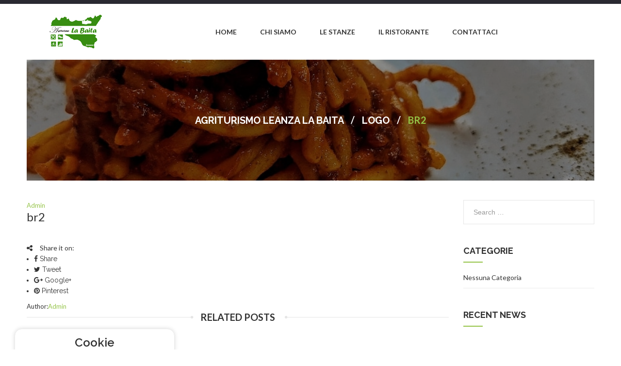

--- FILE ---
content_type: text/html; charset=UTF-8
request_url: https://agriturismoleanzalabaita.it/brand/br2/
body_size: 23865
content:
<!DOCTYPE html>
<html lang="it-IT" class="no-js no-svg">
<head>
        <meta charset="UTF-8">
    <meta name="viewport" content="width=device-width, initial-scale=1">
    <link rel="profile" href="http://gmpg.org/xfn/11">

    <title>br2 &#8211; Agriturismo Leanza La Baita</title>
<meta name='robots' content='max-image-preview:large' />
<link rel='dns-prefetch' href='//fonts.googleapis.com' />
<link rel="alternate" type="application/rss+xml" title="Agriturismo Leanza La Baita &raquo; Feed" href="https://agriturismoleanzalabaita.it/feed/" />
<link rel="alternate" type="application/rss+xml" title="Agriturismo Leanza La Baita &raquo; Feed dei commenti" href="https://agriturismoleanzalabaita.it/comments/feed/" />
<link rel="alternate" title="oEmbed (JSON)" type="application/json+oembed" href="https://agriturismoleanzalabaita.it/wp-json/oembed/1.0/embed?url=https%3A%2F%2Fagriturismoleanzalabaita.it%2Fbrand%2Fbr2%2F" />
<link rel="alternate" title="oEmbed (XML)" type="text/xml+oembed" href="https://agriturismoleanzalabaita.it/wp-json/oembed/1.0/embed?url=https%3A%2F%2Fagriturismoleanzalabaita.it%2Fbrand%2Fbr2%2F&#038;format=xml" />
<style id='wp-img-auto-sizes-contain-inline-css' type='text/css'>
img:is([sizes=auto i],[sizes^="auto," i]){contain-intrinsic-size:3000px 1500px}
/*# sourceURL=wp-img-auto-sizes-contain-inline-css */
</style>
<style id='wp-emoji-styles-inline-css' type='text/css'>

	img.wp-smiley, img.emoji {
		display: inline !important;
		border: none !important;
		box-shadow: none !important;
		height: 1em !important;
		width: 1em !important;
		margin: 0 0.07em !important;
		vertical-align: -0.1em !important;
		background: none !important;
		padding: 0 !important;
	}
/*# sourceURL=wp-emoji-styles-inline-css */
</style>
<style id='wp-block-library-inline-css' type='text/css'>
:root{--wp-block-synced-color:#7a00df;--wp-block-synced-color--rgb:122,0,223;--wp-bound-block-color:var(--wp-block-synced-color);--wp-editor-canvas-background:#ddd;--wp-admin-theme-color:#007cba;--wp-admin-theme-color--rgb:0,124,186;--wp-admin-theme-color-darker-10:#006ba1;--wp-admin-theme-color-darker-10--rgb:0,107,160.5;--wp-admin-theme-color-darker-20:#005a87;--wp-admin-theme-color-darker-20--rgb:0,90,135;--wp-admin-border-width-focus:2px}@media (min-resolution:192dpi){:root{--wp-admin-border-width-focus:1.5px}}.wp-element-button{cursor:pointer}:root .has-very-light-gray-background-color{background-color:#eee}:root .has-very-dark-gray-background-color{background-color:#313131}:root .has-very-light-gray-color{color:#eee}:root .has-very-dark-gray-color{color:#313131}:root .has-vivid-green-cyan-to-vivid-cyan-blue-gradient-background{background:linear-gradient(135deg,#00d084,#0693e3)}:root .has-purple-crush-gradient-background{background:linear-gradient(135deg,#34e2e4,#4721fb 50%,#ab1dfe)}:root .has-hazy-dawn-gradient-background{background:linear-gradient(135deg,#faaca8,#dad0ec)}:root .has-subdued-olive-gradient-background{background:linear-gradient(135deg,#fafae1,#67a671)}:root .has-atomic-cream-gradient-background{background:linear-gradient(135deg,#fdd79a,#004a59)}:root .has-nightshade-gradient-background{background:linear-gradient(135deg,#330968,#31cdcf)}:root .has-midnight-gradient-background{background:linear-gradient(135deg,#020381,#2874fc)}:root{--wp--preset--font-size--normal:16px;--wp--preset--font-size--huge:42px}.has-regular-font-size{font-size:1em}.has-larger-font-size{font-size:2.625em}.has-normal-font-size{font-size:var(--wp--preset--font-size--normal)}.has-huge-font-size{font-size:var(--wp--preset--font-size--huge)}.has-text-align-center{text-align:center}.has-text-align-left{text-align:left}.has-text-align-right{text-align:right}.has-fit-text{white-space:nowrap!important}#end-resizable-editor-section{display:none}.aligncenter{clear:both}.items-justified-left{justify-content:flex-start}.items-justified-center{justify-content:center}.items-justified-right{justify-content:flex-end}.items-justified-space-between{justify-content:space-between}.screen-reader-text{border:0;clip-path:inset(50%);height:1px;margin:-1px;overflow:hidden;padding:0;position:absolute;width:1px;word-wrap:normal!important}.screen-reader-text:focus{background-color:#ddd;clip-path:none;color:#444;display:block;font-size:1em;height:auto;left:5px;line-height:normal;padding:15px 23px 14px;text-decoration:none;top:5px;width:auto;z-index:100000}html :where(.has-border-color){border-style:solid}html :where([style*=border-top-color]){border-top-style:solid}html :where([style*=border-right-color]){border-right-style:solid}html :where([style*=border-bottom-color]){border-bottom-style:solid}html :where([style*=border-left-color]){border-left-style:solid}html :where([style*=border-width]){border-style:solid}html :where([style*=border-top-width]){border-top-style:solid}html :where([style*=border-right-width]){border-right-style:solid}html :where([style*=border-bottom-width]){border-bottom-style:solid}html :where([style*=border-left-width]){border-left-style:solid}html :where(img[class*=wp-image-]){height:auto;max-width:100%}:where(figure){margin:0 0 1em}html :where(.is-position-sticky){--wp-admin--admin-bar--position-offset:var(--wp-admin--admin-bar--height,0px)}@media screen and (max-width:600px){html :where(.is-position-sticky){--wp-admin--admin-bar--position-offset:0px}}

/*# sourceURL=wp-block-library-inline-css */
</style><style id='global-styles-inline-css' type='text/css'>
:root{--wp--preset--aspect-ratio--square: 1;--wp--preset--aspect-ratio--4-3: 4/3;--wp--preset--aspect-ratio--3-4: 3/4;--wp--preset--aspect-ratio--3-2: 3/2;--wp--preset--aspect-ratio--2-3: 2/3;--wp--preset--aspect-ratio--16-9: 16/9;--wp--preset--aspect-ratio--9-16: 9/16;--wp--preset--color--black: #000000;--wp--preset--color--cyan-bluish-gray: #abb8c3;--wp--preset--color--white: #ffffff;--wp--preset--color--pale-pink: #f78da7;--wp--preset--color--vivid-red: #cf2e2e;--wp--preset--color--luminous-vivid-orange: #ff6900;--wp--preset--color--luminous-vivid-amber: #fcb900;--wp--preset--color--light-green-cyan: #7bdcb5;--wp--preset--color--vivid-green-cyan: #00d084;--wp--preset--color--pale-cyan-blue: #8ed1fc;--wp--preset--color--vivid-cyan-blue: #0693e3;--wp--preset--color--vivid-purple: #9b51e0;--wp--preset--color--strong-magenta: #a156b4;--wp--preset--color--light-grayish-magenta: #d0a5db;--wp--preset--color--very-light-gray: #eee;--wp--preset--color--very-dark-gray: #444;--wp--preset--gradient--vivid-cyan-blue-to-vivid-purple: linear-gradient(135deg,rgb(6,147,227) 0%,rgb(155,81,224) 100%);--wp--preset--gradient--light-green-cyan-to-vivid-green-cyan: linear-gradient(135deg,rgb(122,220,180) 0%,rgb(0,208,130) 100%);--wp--preset--gradient--luminous-vivid-amber-to-luminous-vivid-orange: linear-gradient(135deg,rgb(252,185,0) 0%,rgb(255,105,0) 100%);--wp--preset--gradient--luminous-vivid-orange-to-vivid-red: linear-gradient(135deg,rgb(255,105,0) 0%,rgb(207,46,46) 100%);--wp--preset--gradient--very-light-gray-to-cyan-bluish-gray: linear-gradient(135deg,rgb(238,238,238) 0%,rgb(169,184,195) 100%);--wp--preset--gradient--cool-to-warm-spectrum: linear-gradient(135deg,rgb(74,234,220) 0%,rgb(151,120,209) 20%,rgb(207,42,186) 40%,rgb(238,44,130) 60%,rgb(251,105,98) 80%,rgb(254,248,76) 100%);--wp--preset--gradient--blush-light-purple: linear-gradient(135deg,rgb(255,206,236) 0%,rgb(152,150,240) 100%);--wp--preset--gradient--blush-bordeaux: linear-gradient(135deg,rgb(254,205,165) 0%,rgb(254,45,45) 50%,rgb(107,0,62) 100%);--wp--preset--gradient--luminous-dusk: linear-gradient(135deg,rgb(255,203,112) 0%,rgb(199,81,192) 50%,rgb(65,88,208) 100%);--wp--preset--gradient--pale-ocean: linear-gradient(135deg,rgb(255,245,203) 0%,rgb(182,227,212) 50%,rgb(51,167,181) 100%);--wp--preset--gradient--electric-grass: linear-gradient(135deg,rgb(202,248,128) 0%,rgb(113,206,126) 100%);--wp--preset--gradient--midnight: linear-gradient(135deg,rgb(2,3,129) 0%,rgb(40,116,252) 100%);--wp--preset--font-size--small: 12px;--wp--preset--font-size--medium: 20px;--wp--preset--font-size--large: 36px;--wp--preset--font-size--x-large: 42px;--wp--preset--font-size--normal: 14px;--wp--preset--font-size--huge: 48px;--wp--preset--spacing--20: 0.44rem;--wp--preset--spacing--30: 0.67rem;--wp--preset--spacing--40: 1rem;--wp--preset--spacing--50: 1.5rem;--wp--preset--spacing--60: 2.25rem;--wp--preset--spacing--70: 3.38rem;--wp--preset--spacing--80: 5.06rem;--wp--preset--shadow--natural: 6px 6px 9px rgba(0, 0, 0, 0.2);--wp--preset--shadow--deep: 12px 12px 50px rgba(0, 0, 0, 0.4);--wp--preset--shadow--sharp: 6px 6px 0px rgba(0, 0, 0, 0.2);--wp--preset--shadow--outlined: 6px 6px 0px -3px rgb(255, 255, 255), 6px 6px rgb(0, 0, 0);--wp--preset--shadow--crisp: 6px 6px 0px rgb(0, 0, 0);}:where(.is-layout-flex){gap: 0.5em;}:where(.is-layout-grid){gap: 0.5em;}body .is-layout-flex{display: flex;}.is-layout-flex{flex-wrap: wrap;align-items: center;}.is-layout-flex > :is(*, div){margin: 0;}body .is-layout-grid{display: grid;}.is-layout-grid > :is(*, div){margin: 0;}:where(.wp-block-columns.is-layout-flex){gap: 2em;}:where(.wp-block-columns.is-layout-grid){gap: 2em;}:where(.wp-block-post-template.is-layout-flex){gap: 1.25em;}:where(.wp-block-post-template.is-layout-grid){gap: 1.25em;}.has-black-color{color: var(--wp--preset--color--black) !important;}.has-cyan-bluish-gray-color{color: var(--wp--preset--color--cyan-bluish-gray) !important;}.has-white-color{color: var(--wp--preset--color--white) !important;}.has-pale-pink-color{color: var(--wp--preset--color--pale-pink) !important;}.has-vivid-red-color{color: var(--wp--preset--color--vivid-red) !important;}.has-luminous-vivid-orange-color{color: var(--wp--preset--color--luminous-vivid-orange) !important;}.has-luminous-vivid-amber-color{color: var(--wp--preset--color--luminous-vivid-amber) !important;}.has-light-green-cyan-color{color: var(--wp--preset--color--light-green-cyan) !important;}.has-vivid-green-cyan-color{color: var(--wp--preset--color--vivid-green-cyan) !important;}.has-pale-cyan-blue-color{color: var(--wp--preset--color--pale-cyan-blue) !important;}.has-vivid-cyan-blue-color{color: var(--wp--preset--color--vivid-cyan-blue) !important;}.has-vivid-purple-color{color: var(--wp--preset--color--vivid-purple) !important;}.has-black-background-color{background-color: var(--wp--preset--color--black) !important;}.has-cyan-bluish-gray-background-color{background-color: var(--wp--preset--color--cyan-bluish-gray) !important;}.has-white-background-color{background-color: var(--wp--preset--color--white) !important;}.has-pale-pink-background-color{background-color: var(--wp--preset--color--pale-pink) !important;}.has-vivid-red-background-color{background-color: var(--wp--preset--color--vivid-red) !important;}.has-luminous-vivid-orange-background-color{background-color: var(--wp--preset--color--luminous-vivid-orange) !important;}.has-luminous-vivid-amber-background-color{background-color: var(--wp--preset--color--luminous-vivid-amber) !important;}.has-light-green-cyan-background-color{background-color: var(--wp--preset--color--light-green-cyan) !important;}.has-vivid-green-cyan-background-color{background-color: var(--wp--preset--color--vivid-green-cyan) !important;}.has-pale-cyan-blue-background-color{background-color: var(--wp--preset--color--pale-cyan-blue) !important;}.has-vivid-cyan-blue-background-color{background-color: var(--wp--preset--color--vivid-cyan-blue) !important;}.has-vivid-purple-background-color{background-color: var(--wp--preset--color--vivid-purple) !important;}.has-black-border-color{border-color: var(--wp--preset--color--black) !important;}.has-cyan-bluish-gray-border-color{border-color: var(--wp--preset--color--cyan-bluish-gray) !important;}.has-white-border-color{border-color: var(--wp--preset--color--white) !important;}.has-pale-pink-border-color{border-color: var(--wp--preset--color--pale-pink) !important;}.has-vivid-red-border-color{border-color: var(--wp--preset--color--vivid-red) !important;}.has-luminous-vivid-orange-border-color{border-color: var(--wp--preset--color--luminous-vivid-orange) !important;}.has-luminous-vivid-amber-border-color{border-color: var(--wp--preset--color--luminous-vivid-amber) !important;}.has-light-green-cyan-border-color{border-color: var(--wp--preset--color--light-green-cyan) !important;}.has-vivid-green-cyan-border-color{border-color: var(--wp--preset--color--vivid-green-cyan) !important;}.has-pale-cyan-blue-border-color{border-color: var(--wp--preset--color--pale-cyan-blue) !important;}.has-vivid-cyan-blue-border-color{border-color: var(--wp--preset--color--vivid-cyan-blue) !important;}.has-vivid-purple-border-color{border-color: var(--wp--preset--color--vivid-purple) !important;}.has-vivid-cyan-blue-to-vivid-purple-gradient-background{background: var(--wp--preset--gradient--vivid-cyan-blue-to-vivid-purple) !important;}.has-light-green-cyan-to-vivid-green-cyan-gradient-background{background: var(--wp--preset--gradient--light-green-cyan-to-vivid-green-cyan) !important;}.has-luminous-vivid-amber-to-luminous-vivid-orange-gradient-background{background: var(--wp--preset--gradient--luminous-vivid-amber-to-luminous-vivid-orange) !important;}.has-luminous-vivid-orange-to-vivid-red-gradient-background{background: var(--wp--preset--gradient--luminous-vivid-orange-to-vivid-red) !important;}.has-very-light-gray-to-cyan-bluish-gray-gradient-background{background: var(--wp--preset--gradient--very-light-gray-to-cyan-bluish-gray) !important;}.has-cool-to-warm-spectrum-gradient-background{background: var(--wp--preset--gradient--cool-to-warm-spectrum) !important;}.has-blush-light-purple-gradient-background{background: var(--wp--preset--gradient--blush-light-purple) !important;}.has-blush-bordeaux-gradient-background{background: var(--wp--preset--gradient--blush-bordeaux) !important;}.has-luminous-dusk-gradient-background{background: var(--wp--preset--gradient--luminous-dusk) !important;}.has-pale-ocean-gradient-background{background: var(--wp--preset--gradient--pale-ocean) !important;}.has-electric-grass-gradient-background{background: var(--wp--preset--gradient--electric-grass) !important;}.has-midnight-gradient-background{background: var(--wp--preset--gradient--midnight) !important;}.has-small-font-size{font-size: var(--wp--preset--font-size--small) !important;}.has-medium-font-size{font-size: var(--wp--preset--font-size--medium) !important;}.has-large-font-size{font-size: var(--wp--preset--font-size--large) !important;}.has-x-large-font-size{font-size: var(--wp--preset--font-size--x-large) !important;}
/*# sourceURL=global-styles-inline-css */
</style>

<style id='classic-theme-styles-inline-css' type='text/css'>
/*! This file is auto-generated */
.wp-block-button__link{color:#fff;background-color:#32373c;border-radius:9999px;box-shadow:none;text-decoration:none;padding:calc(.667em + 2px) calc(1.333em + 2px);font-size:1.125em}.wp-block-file__button{background:#32373c;color:#fff;text-decoration:none}
/*# sourceURL=/wp-includes/css/classic-themes.min.css */
</style>
<link rel='stylesheet' id='redux-extendify-styles-css' href='https://agriturismoleanzalabaita.it/wp-content/plugins/redux-framework/redux-core/assets/css/extendify-utilities.css' type='text/css' media='all' />
<link rel='stylesheet' id='contact-form-7-css' href='https://agriturismoleanzalabaita.it/wp-content/plugins/contact-form-7/includes/css/styles.css' type='text/css' media='all' />
<link rel='stylesheet' id='mm_icomoon-css' href='https://agriturismoleanzalabaita.it/wp-content/plugins/mega_main_menu/framework/src/css/icomoon.css' type='text/css' media='all' />
<link rel='stylesheet' id='mmm_mega_main_menu-css' href='https://agriturismoleanzalabaita.it/wp-content/plugins/mega_main_menu/src/css/cache.skin.css' type='text/css' media='all' />
<link rel='stylesheet' id='font-raleway-css' href='//fonts.googleapis.com/css?family=Raleway%3A300%2C400%2C500%2C600%2C700%2C800%2C900%26subset%3Dlatin%2Clatin-ext' type='text/css' media='all' />
<link rel='stylesheet' id='font-lato-css' href='//fonts.googleapis.com/css?family=Lato%3A300%2C400%2C500%2C600%2C700%2C800%2C900%26subset%3Dlatin%2Clatin-ext' type='text/css' media='all' />
<link rel='stylesheet' id='font-montserrat-css' href='//fonts.googleapis.com/css?family=Montserrat%3A300%2C400%2C500%2C600%2C700%2C800%2C900%26subset%3Dlatin%2Clatin-ext' type='text/css' media='all' />
<link rel='stylesheet' id='font-awesome-css' href='https://agriturismoleanzalabaita.it/wp-content/themes/foodstore-wpbakery/assets/css/font-awesome.css' type='text/css' media='all' />
<link rel='stylesheet' id='simple-line-icons-css' href='https://agriturismoleanzalabaita.it/wp-content/themes/foodstore-wpbakery/assets/css/simple-line-icons.css' type='text/css' media='all' />
<link rel='stylesheet' id='icofont-min-css' href='https://agriturismoleanzalabaita.it/wp-content/themes/foodstore-wpbakery/assets/css/icofont.min.css' type='text/css' media='all' />
<link rel='stylesheet' id='owl-carousel-css' href='https://agriturismoleanzalabaita.it/wp-content/themes/foodstore-wpbakery/assets/css/owl.carousel.min.css' type='text/css' media='all' />
<link rel='stylesheet' id='pretty-css-css' href='https://agriturismoleanzalabaita.it/wp-content/themes/foodstore-wpbakery/assets/css/pretty-photo.css' type='text/css' media='all' />
<link rel='stylesheet' id='editor-styles-css' href='https://agriturismoleanzalabaita.it/wp-content/themes/foodstore-wpbakery/assets/css/style-editor.css' type='text/css' media='all' />
<link rel='stylesheet' id='ftc-style-css' href='https://agriturismoleanzalabaita.it/wp-content/themes/foodstore-wpbakery/style.css' type='text/css' media='all' />
<style id='ftc-style-inline-css' type='text/css'>
  

/*
1. FONT FAMILY
2. GENERAL COLORS
*/


/* ============= 1. FONT FAMILY ============== */

body{
line-height: 22px;
}

html, 
body,.widget-title.heading-title,
.mega_main_menu.primary ul li .mega_dropdown > li.sub-style > .item_link .link_text,
.category-slider h3.product_title, .mobile-wishlist .ftc-my-wishlist ,.mobile-wishlist .tini-wishlist,
.mobile-wishlist .ftc-my-wishlist *,.newletter_sub_title h2.widgettitle,.top-footer p.button-sub input[type="submit"],
.test-2 .ftc-sb-testimonial .testimonial-content h4.name,.blog-home12 article a.button-readmore,
.blog-home12 .blogs article h3.blog-title, .footer-middle .middle-footer12 h3,
.category-h17 .woocommerce div.product .product_title, .newsletter-h18 p.button-sub input[type="submit"],
.blog-home18 .blogs article h3.blog-title, .blog-home19 .date-time.time-home19,
.list-product-widget21 ul.product_list_widget span.woocommerce-Price-amount.amount, 
.list-product-widget21 ul.product_list_widget span.price, .blog-home23 .blogs article h3.blog-title,
.blog-home23 article a.button-readmore,.blog-home26 .ftc-sb-blogs h3.blog-title,
.blog-pro-30 .blogs article h3.blog-title,.newsletter-30 p.button-sub input[type="submit"],
.deal-home31 .ftc-product-time-deal h3.product_title.product-name,
.deal-home31 .ftc-product-time-deal span.price,
.deal-home31 .ftc-product-time-deal .products .ftc-product.product .counter-wrapper div.countdown-meta,
.product-home31 .woocommerce div.product .product_title,
.product-home31 .woocommerce div.product span.price,
.widget-home31 .woocommerce ul.product_list_widget > li a,
.widget-home31 .woocommerce .item-description .price,
.blog-home31  .blogs article h3.blog-title,
.blog-home31 article a.button-readmore, .contact-us3 .wpcf7 input[type^="submit"],
.faq_3 .wpcf7 input[type^="submit"], .blog-newside .blogs article h3.blog-title,
.list-product-widget21 .woocommerce .ftc-product.product h3.product_title.product-name,
.list-product-widget21 .woocommerce .ftc-product.product span.price
, .ftc-product-tabs.style_3 .product .item-description .product_title
, .ftc-products-category .tabs .tab-item .title
, .ftc-products-category .product .item-description .product-name
, #deals-2 .ftc-product-time-deal .product .item-description .product_title
, .ftc-product-grid.style_3 .item-description .product-name
, .ftc_products_slider.def_style_6 .product .item-description .product_title
, .ftc_products_slider.def_style_6 .product .item-description span.price span
, .ftc-product-grid.def_style_7 .item-description .product-name
, .ftc-product-grid.def_style_7 .item-description span.price .amount
, .ftc-product-grid.def_style_7 .item-description span.price .amount span
, .ftc_products_slider.style_6 .product .item-description .product_title
, .ftc_products_slider.style_6 .product .item-description .price .amount
, .ftc_products_slider.def_style_2 .item-description .price .amount
, .header-layout40 .mega_main_menu.primary > .menu_holder > .menu_inner > ul > li > .item_link > .link_content *
, .footer-h40 .form-sub32 button.sub-form32 span
, .footer-bot41 .ftc-contact-form button.sub-form32 span
, .header-layout43 .mega_main_menu.primary > .menu_holder > .menu_inner > ul > li > .item_link *
, .footer-middle-h44 .form-sub32 button.sub-form32 span
, .bn3-h48 .ftc-image-caption span.price-bn48
, .blog-home18 .date-time.time-home18 span
, .deal-home31 .ftc-product-time-deal .counter-wrapper span.number
, .deal-home31 .ftc-product-time-deal .products .ftc-product .price .amount
, .deal-home31 .ftc-product-time-deal .add-to-cart span.ftc-tooltip.button-tooltip
, .header-layout31 .mega_main_menu.primary > .menu_holder > .menu_inner > ul > li > .item_link .link_text
, .ftc_products_slider.def_style_2 .item-description span.price .amount span
, .menu-mobile-wishlist .ftc-my-wishlist *
{
    font-family: Raleway;
}

.mega_main_menu.primary ul li .mega_dropdown > li.sub-style > ul.mega_dropdown,
.mega_main_menu li.multicolumn_dropdown > .mega_dropdown > li .mega_dropdown > li,
.mega_main_menu.primary ul li .mega_dropdown > li > .item_link .link_text,
.info-open, .info-phone, .ftc-sb-account .ftc_login > a, .ftc-sb-account, .ftc-my-wishlist *, .dropdown-button span > span
, body p, .wishlist-empty, div.product .social-sharing li a, .ftc-search form, .ftc-shop-cart, .conditions-box
, .item-description .price, .testimonial-content .content, .testimonial-content .byline
, .widget-container ul.product-categories ul.children li a, .ftc-products-category ul.tabs li span.title
, .woocommerce-pagination, .woocommerce-result-count, .products.list .short-description.list
, div.product .single_variation_wrap .amount, div.product div[itemprop="offers"] .price .amount
, .orderby-title, .blogs .post-info, .blog .entry-info .entry-summary .short-content
, .single-post .entry-info .entry-summary .short-content, .single-post article .post-info .info-category
, #comments .comments-title, #comments .comment-metadata a, .post-navigation .nav-previous,
.post-navigation .nav-next, .woocommerce div.product .product_title, .woocommerce-review-link, .ftc_feature_info,
.woocommerce div.product p.stock, .woocommerce div.product .summary div[itemprop="description"],
.woocommerce div.product p.price, .woocommerce div.product .woocommerce-tabs .panel,
.woocommerce div.product form.cart .group_table td.label,.woocommerce div.product form.cart .group_table td.price,
footer, footer a, .blogs article .image-eff:before, .blogs article a.gallery .owl-item:after, .header-nav
, span.count-product-category, .dont_show_popup, .dropdown-desk .desk-child .ftc-my-wishlist,
.desk-child .ftc-sb-language, .desk-child .header-currency,
.off-can-vas-inner .woocommerce.widget_shopping_cart .total strong, a.ftc-video360, .countdown-home1 ul,
.product-widget-1 .woocommerce ul.product_list_widget .short-description,.back-right-h17 h4,
.header-layout16 .mega_main_menu.primary > .menu_holder > .menu_inner > ul > li > .item_link .link_text,
.button-home18 .ftc-sb-button a.ftc-button, .text-img-home19 ul li, .text-img-home19 .ftc-sb-button a.ftc-button,
.wpb-js-composer .product-slider-h19 .vc_tta.vc_general .vc_tta-tabs-list li.vc_tta-tab a,
.product-slider-h19 .ftc-sb-button a.ftc-button, .product-deal-h19 .ftc-product-time-deal .short-description,
.product-deal-h19 .ftc-product-time-deal div.product .item-description .counter-wrapper > div,
.ftc-product-time-deal div.product .countdown-meta, 
.product-deal-h19 .woocommerce .ftc-product-time-deal .product .item-description .meta_info div.add-to-cart > a,
.img-text-home21 .ftc-sb-button a.ftc-button,.testimonial-home21 .text-home3 h2 ,.background-home22 h4,
.categories-h23 span.sub-product-categories a,.ftc-image-hotspot-hotspots .ftc-image-hotspot .hotspot-btn:before,
.hotspot-content-title, .mega_main_menu.vertical.direction-vertical > .menu_holder > .menu_inner > ul li > .item_link,
.mega_main_menu.mega_main_sidebar_menu.direction-vertical > .menu_holder > .menu_inner > ul li > .item_link,
.product-slider-30 .woocommerce .ftc-product.product .item-description .meta_info .add-to-cart a,
.product-slider-30 .ftc-product.product .item-description .short-description, 
.coming_4 .ftc-countdown .counter-wrapper > div .countdown-meta,
.woocommerce .widget_layered_nav ul li, .woocommerce-page .widget_layered_nav ul li,
.full-content, .collapsed-content, .contact_info_map .info_contact,
tagcloud a, .no-svg  .nav-links .page-numbers,.woocommerce .woocommerce-ordering .orderby, 
.woocommerce-page .woocommerce-ordering .orderby,.date-time.date-time-meta,
.widget-container ul li, .ftc-products-category ul li, .blockquote-content h3.entry-title
, .product-widget-2 .short-description, .footer-mid34 .form-sub32 .sub-form32
, .header-layout38 .mega_main_menu.primary > .menu_holder > .menu_inner > ul > li > .item_link .link_text
, .ftc-product-grid.style_1 .load-more-product .load-more, .ftc-product-grid.style_1 .load-more-product .load-more
, .ftc-product-grid.style_1 .product .meta_info .add-to-cart a, .ftc-product-grid.style_1 .products .product:hover .short-description
, .ftc-product-tabs.style_3 .tab-content .product .item-description .meta_info .add-to-cart a
, .banner-h39 .ftc-image-content .single-image-button, .blogs-slider.style_4 .post-text a.ftc-readmore
, .header-layout32 .info_header , div span, .footer-h40 .form-sub32 > input[type="email"]
, .ftc-product-grid.style_4 .product .item-image .button-in-product a
, .ftc_products_slider.def_style_4 .item-description .meta_info .add-to-cart .added_to_cart
, .ftc_products_slider.style_6 .product .meta_info .add-to-cart .added_to_cart
, .pp_woocommerce .ftc-quickshop-wrapper.product .product_title
, .ftc-product-categories.style_5 .item-desciption .title
, .header-layout48 .mega_main_menu.primary ul li .mega_dropdown > li.sub-style > .item_link .link_text
{
    font-family: Lato;
}
.information-contact p{
font-family: Lato !important;
}
body,
.site-footer,
.woocommerce div.product form.cart .group_table td.label,
.woocommerce .product .conditions-box span,
.item-description .meta_info .yith-wcwl-add-to-wishlist a, .item-description .meta_info .compare,
.info-company li i, .social-icons .ftc-tooltip:before, .tagcloud a, .details_thumbnails .owl-nav > div:before,
div.product .summary .yith-wcwl-add-to-wishlist a:before, .pp_woocommerce div.product .summary .compare:before,
.woocommerce div.product .summary .compare:before, .woocommerce-page div.product .summary .compare:before,
.woocommerce #content div.product .summary .compare:before, .woocommerce-page #content div.product .summary .compare:before,
.woocommerce div.product form.cart .variations label, .woocommerce-page div.product form.cart .variations label,
.pp_woocommerce div.product form.cart .variations label, blockquote, .ftc-number h3.ftc_number_meta,
.woocommerce .widget_price_filter .price_slider_amount, .wishlist-empty,.woocommerce div.product form.cart .button
, .woocommerce table.wishlist_table
{
    font-size: 14px;
}
/* ========== 2. GENERAL COLORS ========== */
/* ========== Primary color ========== */
.header-currency:hover .ftc-currency > a,
.ftc-sb-language:hover li .ftc_lang,
.woocommerce a.remove:hover,
.dropdown-container .ftc_cart_check > a.button.view-cart:hover,
.ftc-my-wishlist a:hover,
.ftc-sb-account .ftc_login > a:hover,
.header-currency .ftc-currency ul li:hover,
.dropdown-button span:hover,
.vc_general.vc_tta-tabs .vc_tta-tab.vc_active > a,
.vc_general.vc_tta-tabs .vc_tta-tab > a:hover,
.mega_main_menu.primary > .menu_holder.sticky_container > .menu_inner > ul > li > .item_link:hover *,
.mega_main_menu.primary > .menu_holder.sticky_container > .menu_inner > ul > li.current-menu-item > .item_link *,
.mega_main_menu.primary > .menu_holder > .menu_inner > ul > li.current-menu-ancestor > .item_link,
.mega_main_menu.primary > .menu_holder > .menu_inner > ul > li.current-menu-ancestor > .item_link *,
.mega_main_menu.primary > .menu_holder > .menu_inner > ul > li:hover > .item_link *,
.mega_main_menu.primary .mega_dropdown > li > .item_link:hover *,
.mega_main_menu.primary .mega_dropdown > li.current-menu-item > .item_link *,
.mega_main_menu.primary > .menu_holder > .menu_inner > ul > li.current-menu-item > .item_link *,
.woocommerce .products .ftc-product .price, .woocommerce div.product p.price, .woocommerce div.product span.price,
.woocommerce .products .star-rating,.woocommerce-page .products .star-rating, .star-rating:before,
div.product div[itemprop="offers"] .price .amount, div.product .single_variation_wrap .amount,
.pp_woocommerce .star-rating:before, .woocommerce .star-rating:before, .woocommerce-page .star-rating:before,
.woocommerce-product-rating .star-rating span, ins .amount, .ftc-meta-widget .price ins, .ftc-meta-widget .star-rating, .ul-style.circle li:before, .woocommerce form .form-row .required,
.blogs .comment-count i, .blog .comment-count i, .single-post .comment-count i,
.single-post article .post-info .info-category .cat-links a,
.single-post article .post-info .info-category .vcard.author a,
.breadcrumb-title .breadcrumbs-container, .breadcrumb-title .breadcrumbs-container span.current,
.breadcrumb-title .breadcrumbs-container a:hover, .ftc-meta-widget.item-description .meta_info a:hover,
.ftc-meta-widget.item-description .meta_info .yith-wcwl-add-to-wishlist a:hover,.grid_list_nav a.active,
.shortcode-icon .vc_icon_element.vc_icon_element-outer .vc_icon_element-inner.vc_icon_element-color-orange .vc_icon_element-icon,
.comment-reply-link .icon, body table.compare-list tr.remove td > a .remove:hover:before,
a:hover, a:focus, .vc_toggle_title h4:hover, .vc_toggle_title h4:before,
.blogs article h3.product_title a:hover, article .post-info a:hover, article .comment-content a:hover,
.main-navigation li li.focus > a, .main-navigation li li:focus > a, .main-navigation li li:hover > a,
.main-navigation li li a:hover, .main-navigation li li a:focus, .main-navigation li li.current_page_item a:hover,
.main-navigation li li.current-menu-item a:hover, .main-navigation li li.current_page_item a:focus,
.main-navigation li li.current-menu-item a:focus,.woocommerce-account .woocommerce-MyAccount-navigation li.is-active a, article .post-info .cat-links a,article .post-info .tags-link a,
.vcard.author a,article .entry-header .caftc-link .cat-links a, span.currency, .ftc-sb-account .ftc_login a.my-account:before,
.ftc-my-wishlist a:before, a.ftc-checkout-menu:before, 
.mega_main_menu.primary ul li .mega_dropdown > li.sub-style > .item_link .link_text,
.woocommerce .products .star-rating.no-rating,.woocommerce-page .products .star-rating.no-rating, .star-rating.no-rating:before,
.pp_woocommerce .star-rating.no-rating:before, .woocommerce .star-rating.no-rating:before,
.woocommerce-page .star-rating.no-rating:before,div.order-now h3, 
.ftc-product-time-deal  .counter-wrapper > div .number-wrapper span,.copy-com a, .info-company li, footer a:hover,
.info-company li span.info,.woocommerce div.product .woocommerce-tabs ul.tabs li a:hover,
.woocommerce div.product .woocommerce-tabs ul.tabs li.active, .ftc-sb-testimonial .byline,
.woocommerce ul.product_list_widget span.woocommerce-Price-amount.amount,div.product .summary .yith-wcwl-wishlistaddedbrowse  a,
div.product .summary .yith-wcwl-wishlistexistsbrowse  a, 
.header-v2 .mega_main_menu.primary > .menu_holder.sticky_container > .menu_inner > ul > li.current-menu-ancestor > .item_link * 
, .mega_main_menu.primary ul .mega_dropdown > li > .item_link:focus, footer .menu-footer a:hover, 
.ftc-sb-language:hover ul li ul li a:hover span, .woocommerce-info::before,  article a.button-readmore:hover, .contact_info_map .info_contact .info_column.address ul:before, .contact_info_map .info_contact .info_column.phone ul:before, 
.contact_info_map .info_contact .info_column.email ul:before, .woocommerce .products .ftc-product .price, .woocommerce div.product p.price, .woocommerce div.product span.price, .footer-mobile  i, .header-nav a.tini-wishlist i,.ftc-shoppping-cart a.ftc_cart:hover,a.ftc_cart:hover, a.ftc_cart:focus
, .footer-mobile > div > a:hover, .newsletterpopup .close-popup:hover:after,.blogs .post-info span.byline:hover .fa,
.info_column.email a:hover, .ftc-blogs-widget-wrapper .author a:hover,span.vcard.author:hover i,.ftc-team-member header > h3 a:hover,
body .header-v2 .is-sticky .header-sticky .mega_main_menu.primary > .menu_holder > .menu_inner > ul > li > .item_link *:hover,
.header-v2  .is-sticky .header-sticky .ftc_search_ajax .search-button:hover,
.header-v2 .is-sticky .header-sticky a.ftc_cart:hover, .ftc_search_ajax .search-button:hover,
.ftc-enable-ajax-search .ftc-search-meta .price, td.product-subtotal, td.product-price, 
.woocommerce .cart_totals table.shop_table td, .related-posts .vcard.author a:hover,
.woocommerce .ftc-product-time-deal .products:not(.list) .product .item-description.wc-vendor .wcvendors_sold_by_in_loop a,
.mobile-wishlist a:hover .count-wish,
.widget-container.ftc-product-categories-widget ul.product-categories li.cat-parent:hover > span.icon-toggle,
.ftc-products-category .woocommerce  .ftc-product.product .item-image > a.quickshop .fa-eye:before,
#deals-2 .ftc-product-time-deal h3.product-name > a:hover,
.ftc-product-time-deal h3.product-name > a:hover,
.ftc-feature_1 .ftc-feature a.feature-icon:hover:before,
.ftc-products-category .owl-nav > div.owl-prev:hover:before,
.ftc-products-category .owl-nav > div.owl-next:hover:before,
#deals-2 .ftc-product-time-deal .products .ftc-product.product .counter-wrapper div:hover  .number-wrapper:before,
#deals-2 .woocommerce .ftc-product.product:hover .item-image > a.quickshop .fa-eye:before,
.product-slide7 .woocommerce .ftc-product.product .item-image > a.quickshop .fa-eye:before,
.single-product .variations .ftc-product-attribute .selected a,
.ftc-off-canvas-cart .total .amount, .ftc-tini-cart .woocommerce.widget_shopping_cart .total .amount,
.product-slide8 .owl-carousel .owl-nav>div:hover:before,
.product-slide2 .owl-carousel .owl-nav>div:hover:before, .woocommerce-message::before,
p.woocommerce-mini-cart__buttons.buttons > a.button:hover,
p.woocommerce-mini-cart__buttons.buttons > a.button:focus,
.header-v2 a.ftc-cart-tini:hover:before, .header-v2 a.ftc-cart-tini:hover:before,
a.ftc-cart-tini:hover:before, a.ftc-cart-tini:hover:before,
.desk-child .ftc-sb-account .ftc_login > a:hover, 
.header-layout9 .is-sticky .dropdown-desk .desk-child a:hover ,
.header-layout9 .is-sticky .dropdown-desk .desk-child .ftc-my-wishlist:hover *,
footer .footer-middle9 ul.bullet li a:before, .slider-product-9 .owl-nav > div:hover,
.test-2 .ftc-sb-testimonial .active .testimonial-content .content:before,.test-2 .owl-nav > div:hover,
h3.text-another, .img-text-home9_2 .ftc-sb-button a.ftc-button
, .header-layout10 .is-sticky .dropdown-desk .desk-child a:hover, 
.header-layout10 .is-sticky .dropdown-desk .desk-child .ftc-my-wishlist:hover *, .img-text-home10 h5,
.header-layout11 .is-sticky .dropdown-desk .desk-child a:hover, 
.header-layout11 .is-sticky .dropdown-desk .desk-child .ftc-my-wishlist:hover *,
body .revslider-11 .rev_slider_wrapper .tparrows:hover:before,.ftc-enable-ajax-search .error,
.header-layout12 span.cart-number, .header-layout12 .header-nav .ftc_forgot_pass a:hover,
.ftc-feature_12.ftc-feature_1 .ftc-feature .ftc_feature_content h3 a:hover,
.countdown-product-home1 .owl-nav > div:before,.test-home12 .ftc-sb-testimonial h4.name a:hover,
.test-home12 .ftc-sb-testimonial .owl-nav > div:hover:before,.footer-middle .middle-footer12 .footer-info-12 a:hover,
.footer-info-12 .info-company li i:hover, .header-layout13 span.cart-number,
.header-layout13 .nav-right .ftc-sb-account a.my-account:hover:before,
.header-layout13 .header-nav a:hover,.header-layout13 .header-currency:hover span.currency,
.single-image-home_2  .ftc-sb-button .ftc-button, .newsletter-home14 p.button-sub input[type="submit"]:hover,
#dokan-seller-listing-wrap ul.dokan-seller-wrap li .store-content .store-info .store-data h2 a:hover,
.dokan-single-store .profile-frame .profile-info-box .profile-info-summery-wrapper .profile-info-summery .profile-info .dokan-store-info .dokan-store-phone a:hover, 
.dokan-single-store .profile-frame .profile-info-box .profile-info-summery-wrapper .profile-info-summery .profile-info .dokan-store-info .dokan-store-email a:hover,
.dokan-category-menu #cat-drop-stack > ul li a:hover,div#tab-more_seller_product.post-info h3.product-name > a:hover,
.header-v2 .mega_main_menu.primary > .menu_holder > .menu_inner > ul > li.current-menu-ancestor > .item_link *,
body .header-v2 .is-sticky .header-sticky .mega_main_menu.primary > .menu_holder > .menu_inner > ul > li.current-menu-ancestor > .item_link *,
.ftc-portfolio-wrapper .portfolio-inner .item .thumbnail .figcaption h3 a:hover,.portfolio-inner .portfolio-info a:hover ,
.single-portfolio .portfolio-info span a:hover, .blog-home18 .date-time.time-home18 span, .blog-home18 article a.button-readmore,
.dropdown-desk .desk-child a:hover span.currency, .dropdown-desk .desk-child .ftc-sb-account .ftc_login:hover a.my-account:before,  .desk-child .ftc-my-wishlist:hover * ,
.product-slider-h19 .woocommerce .ftc-product.product .item-image > a.quickshop,
.product-deal-h19 .ftc-product-time-deal .item-description .counter-wrapper > div .number-wrapper .number,
.blog-home19 .ftc-sb-blogs .author a,.header-layout18 a.ftc-cart-tini:hover:before, .header-layout18 a.ftc-cart-tini:hover:before,
.header-layout18 .ftc_search_ajax .search-button:hover, .header-layout19 .header-nav a.ftc-currency-selector:hover, 
.header-layout19 .header-nav a.lang_sel_sel.icl-en:hover, .header-layout19 .header-nav .ftc-sb-account .ftc_login > a:hover, 
.header-layout19 .header-nav .ftc-my-wishlist:hover *, .header-layout19 .header-nav a.ftc-checkout-menu:hover, 
.header-layout19 .header-nav .ftc-sb-account .ftc_login a.my-account:hover:before, 
.header-layout19 .header-nav a.ftc-checkout-menu:hover:before, .header-layout19 .header-currency:hover .ftc-currency > a, 
.header-layout19 a.ftc-cart-tini:hover:before, .header-layout19 a.ftc-cart-tini:hover:before, 
.header-layout19 .ftc_search_ajax .search-button:hover, 
.header-layout19 .mega_main_menu.primary > .menu_holder > .menu_inner > ul > li.current-menu-ancestor > .item_link, 
.header-layout19 .mega_main_menu.primary > .menu_holder > .menu_inner > ul > li:hover > .item_link *, 
.header-layout19 .mega_main_menu.primary > .menu_holder > .menu_inner > ul > li.current-menu-item > .item_link *,
.header-layout19 .header-nav a:hover span.currency, .header-layout19 .header-currency:hover .ftc-currency > a span.currency,
.list-product-widget21 .item-description h3.product_title > a:hover, .product-slider-h19.product-h21 h3.product-name > a:hover,
.text-img-home19 ul li:before,.header-layout20 .header-currency:hover .ftc-currency > a span.currency, 
.header-layout21 span.cart-number,
.text-heading23 h3, .test-home23 .text-heading23 .content_title h4.title_block:after , 
.test-home23 .text-heading23 .content_title h4.title_block:before,
body.wpb-js-composer .product-slider-h23 .vc_general.vc_tta-tabs .vc_tta-tab.vc_active a,
body.wpb-js-composer .product-slider-h23 .vc_general.vc_tta-tabs .vc_tta-tab:hover a, 
.categories-h23 span.sub-product-categories a:hover,
.test-home23 .ftc-sb-testimonial .active.center .testimonial-content .name a:hover,
.footer-top23 input[type="submit"]:hover,
.footer-middle23 .ftc-feature .ftc_feature_content h3:hover:before, 
.footer-middle23 .ftc-feature .ftc_feature_content h3 a:hover,
.fresh-look .ftc-sb-button a.ftc-button:hover:after, 
.footer-middle23 .f3 .ftc-feature .ftc_feature_content p:hover,
.mega_main_menu.vertical > .menu_holder > .menu_inner > ul > li:before, 
.mega_main_menu.vertical ul li .mega_dropdown > li:hover > .item_link .link_text,
.header-layout23  span.cart-number::before, .blog-home26 .blogs .post-info .author:hover .fa, 
.blog-home26 .ftc-sb-blogs .author:hover a,
.header-layout25  span.cart-number, .mega_main_menu.mega_main_sidebar_menu > .menu_holder > .menu_inner > ul > li:before, 
.mega_main_menu.mega_main_sidebar_menu ul li:hover > .item_link .link_text,
.mega_main_menu.mega_main_sidebar_menu.direction-vertical > .menu_holder > .menu_inner > ul > li:hover > .item_link > .link_content > .link_text,
.mega_main_menu.mega_main_sidebar_menu.direction-vertical > .menu_holder > .menu_inner > ul > li:hover:before,
.mega_main_menu.mega_main_sidebar_menu > .menu_holder > .menu_inner > ul > li.menu-item-has-children:hover:after,
.product-30 .owl-nav > div:hover,.blog-pro-30 .owl-nav > div:hover,.header-layout24 .cart-total:hover:before,
.header-layout24 .ftc_search_ajax .search-button:hover,.ftc-product a.load-more.button:hover,
.test-home27 .ftc-sb-testimonial .active.center .testimonial-content .byline, .blog-home27 a.load-more.button:hover,
.product-slider-30 .woocommerce .products .ftc-product.product .item-image .quickshop:hover i:before,
.categories-h28 .ftc-sub-product-categories .sub-product-categories a:hover,
.header-layout31 .ftc_search_ajax .search-button:hover,
.header-layout31 a.ftc-cart-tini:hover:before, .header-layout31 a.ftc-cart-tini:hover:before,
.header-layout31 .toggle-menu-home .mobile-nav-desk:hover,
.deal-home31 .ftc-product-time-deal h3.product_title.product-name a:hover,
.header-layout31  .is-sticky .dropdown-desk .desk-child a:hover,
.header-layout31  .is-sticky .dropdown-desk .desk-child .ftc-my-wishlist:hover *,
.product-home31 .woocommerce div.product .product_title a:hover,
.widget-home31 .woocommerce ul.product_list_widget > li a:hover, .footer-bottom31 ul.bullet li:hover a:before,
.error_2 h2 span.color-error, .coming_2 p.button-sub-h23 input[type="submit"]:hover,
.test-about2 .ftc-sb-testimonial h4.name a:hover,
.test-about2 .ftc-sb-testimonial .owl-nav > div:hover:before , 
.feature_about3 .ftc-feature .ftc_feature_content h3 a:hover,
.feature_about3_2 .ftc-feature .ftc_feature_content h3 a:hover,
.feature-about5 .ftc-feature .ftc_feature_content h3  a:hover, .sing-text-abou5 span.color-about4,.img_service2 a:hover,
.text_service_img3 a:hover, .text_service_img3_2 a:hover,
.woocommerce .yith-woocommerce-ajax-product-filter.widget_layered_nav ul li.chosen a,
.woocommerce .yith-woocommerce-ajax-product-filter.widget_layered_nav ul.yith-wcan-list li.chosen a:before, 
.ftc-enable-ajax-search span.hightlight,
.header-currency:hover .ftc-currency > a span, .threesixty-product-360 .nav_bar a:hover,
body.wpb-js-composer:not(.woocommerce-page) .widget-container.widget_categories ul li.current-cat, 
body.wpb-js-composer:not(.woocommerce-page) .widget-container.widget_categories ul li.current-cat a,
blog1-sidebar .widget-container.widget_categories ul li.current-cat, 
blog1-sidebar .widget-container.widget_categories ul li.current-cat a, .single-post article .post-info .tags-link a:hover,
.single-post article .post-info .info-category .vcard.author:before, footer#colophon .footer-mansory h4.open-time,
.mega_main_menu.primary > .menu_holder > .menu_inner > ul > li.current-page-ancestor > .item_link *,
.blog-timeline article.post-wrapper .blog-timeline-none:after, .category-slider a:hover h3.product_title,
.compare-list ins .amount, .ftc-sb-testimonial .woocommerce .star-rating,
.hotspot-product .star-rating, .blog-home31 .ftc-sb-blogs .author a:hover
, .product-slider-30 .woocommerce .ftc-product.product .item-description .meta_info a
,.header-layout32 .ftc_search_ajax .search-button:hover
, .ftc-blogs-slider.style_v1 .blogs-slider .post-text .ftc-readmore:hover
, .header-layout32 .mega_main_menu.primary > .menu_holder > .menu_inner > ul > li.current-menu-ancestor > .item_link .link_text
, .header-layout32 .mega_main_menu > .menu_holder > .menu_inner > ul > li:hover > .item_link .link_text
, .header-layout32 .ftc-cart-tini:hover:before , .header-layout32 .mobile-nav-desk:hover i
, .header-layout34 .toggle-menu-home:hover , .header-layout34 .mobile-button:hover
, .header-layout35 .toggle-menu-home:hover
,  .ftc-portfolio-element.style_1 .portfolio-inner .item .thumbnail .figcaption .term
, .ftc-elements-blogs.style_2 .ftc-blogs .inner-wrap a.ftc-readmore:hover
, .ftc-elements-blogs.style_2 .ftc-blogs .inner-wrap a.ftc-readmore:hover:after
, .header-layout35 .mega_main_menu.primary > .menu_holder > .menu_inner > ul > li.current-menu-ancestor > .item_link span.link_text
, .header-layout35 .mega_main_menu.primary > .menu_holder > .menu_inner > ul > li:hover > .item_link span.link_text 
, .header-layout34 .mega_main_menu.primary > .menu_holder > .menu_inner > ul > li.current-menu-ancestor > .item_link span.link_text
, .header-layout34 .mega_main_menu.primary > .menu_holder > .menu_inner > ul > li:hover > .item_link span.link_text 
, .header-layout34 .header-content .mega_main_menu > .menu_holder > .menu_inner > ul > li:hover
, .ftc-element-testimonial.style_1 .testimonial-content h4.name
, .header-layout37 .toggle-menu-home , .header-layout37 .ftc_search_ajax .search-button
, .header-layout37 .ftc-cart-tini:before, .header-layout37 .mobile-button
, .header-layout38 .ftc-shop-cart:hover span.cart-title-count, .header-layout38 .mobile-button:hover
, .header-layout38 .ftc-shop-cart span.cart-total span.cart-number
, .header-layout38 .ftc-sb-account .ftc_login > a:hover, .header-layout38 .ftc_search_ajax:hover .search-button
, .ftc_products_slider.style_4 .product:hover .item-image > a.quickshop
, .ftc-elements-blogs.gap.style_3 .ftc-blogs .post-text a.ftc-readmore:hover
, .ftc-product-grid.style_1.woocommerce .ftc-product.product .item-description .meta_info a.compare:hover
, .ftc-product-grid.style_1.woocommerce .ftc-product.product .item-description .meta_info .add_to_wishlist:hover
, .ftc-product-grid.style_1.woocommerce .ftc-product.product .item-description .meta_info span a:hover
, .ftc-product-tabs.style_3 .tab-content .product .item-description .meta_info .add-to-cart a
, .blogs-slider.style_4 .post-text a.ftc-readmore:hover
, .ftc-product-tabs.style_2 > .tabs-wrapper .tab-title.active, .ftc-product-tabs.style_2 > .tabs-wrapper .tab-title:hover
, .product-slider-29.product-slider-30 .woocommerce .ftc-product.product .item-description .meta_info .add-to-cart a
, div.product .summary .caftc-link span.cat-links a, div.product .summary .item-description .tags-link span.tag-links a
, .ftc-tab-products .item-description:hover .product_title a, .ftc-tab-products .product_title:hover a
, .product-slide7 .ftc-product-slider .owl-nav > div:hover, .footer-bottom16 ul.no-padding.info-company li a.email-mailto:hover
, .ftc_products_deal_slider.style_1 .counter-wrapper .number-wrapper .number, .ftc-element-testimonial.style_2 .byline
, .ftc-elements-blogs.style_v4 .ftc-loadmore:hover , .load-more-product.style_3 .load-more:hover
, .ftc-element-testimonial.style_3 .name a:hover , .ftc-element-testimonial.style_3 .byline
, .single-bn-product .button-banner .single-image-button:hover
, .ftc-element-testimonial.style_4.ftc-element-testimonial .testimonial-content .byline
, .footer-bot41 .ftc-contact-form button.sub-form32:hover
, .ftc-element-testimonial.style_5 .group-content .infomation:before
, .ftc-element-testimonial.style_5 .group-content .infomation:after
, .ftc-element-testimonial.style_6 .infomation:before , .ftc-element-testimonial.style_6 .infomation:after
, .ftc_products_slider.def_style_6 .item-description .product_title a:hover
, .ftc_products_slider.def_style_7 .product .item-description span.price:hover span
, .ftc_products_slider.style_6 .product .item-description .product_title a:hover
, .header-layout48 .ftc-my-wishlist .count-wishlist-number
, .header-layout48 .ftc-my-wishlist:hover i , .header-layout48 .header-content .ftc-shop-cart span.cart-number
, .header-layout48 .mega_main_menu.primary > .menu_holder > .menu_inner > ul > li:hover > .item_link > .link_content > .link_text
, .header-layout48 .mega_main_menu.primary > .menu_holder > .menu_inner > ul > li.current-menu-ancestor > .item_link > .link_content > .link_text
, .header-layout48 .mega_main_menu.primary > .menu_holder > .menu_inner > ul > li.current-menu-ancestor > a > span:after
, .header-layout48 .mega_main_menu.primary > .menu_holder > .menu_inner > ul > li:hover > a >span:after
, .ftc_products_slider.def_style_2 .item-description .product-name:hover a
, .header-layout42 .mega_main_menu.primary > .menu_holder > .menu_inner > ul > li:hover > .item_link > .link_content > .link_text
, .header-layout45 .mega_main_menu.primary > .menu_holder > .menu_inner > ul > li:hover > .item_link > .link_content > .link_text
, .ftc-product-grid.style_5 .product .item-description span.price span
, .ftc-product-grid.style_5 .item-description .product_title:hover a
, .ftc-element-testimonial.style_6 h4.name:hover a, .home46.tparrows:hover:before
, .navigation-slider .style_5:hover , .ftc-product-grid.style_3 .item-description .product-name a:hover
, .ftc-product-grid.style_4 .product .item-description .product_title a:hover
, .ftc_products_slider.def_style_4 .ftc-product .item-description .product_title a:hover
, .ftc_products_slider.def_style_7 .item-description .product_title a:hover
, .ftc_products_slider.def_style_7 .product .item-description span.price span
, .footer-middle-h44 .form-sub32 button.sub-form32:hover span
, .footer-middle-h44 .form-sub32 button.sub-form32:hover
, .ftc-product-categories.style_4 .item-desciption .title:hover
, .category-h17 .category-slider .item-description a:hover .product_title
, .ftc-breadcrumbs-category .ftc-product-categories-list ul li:hover a
, .widget.ftc-product-categories-widget ul.product-categories li:hover span.icon-toggle:before
, .ftc_custom_timeline.def_style_2 .ftc_timeline_item.ftc_position_content_right:hover:after
, .ftc_custom_timeline.def_style_2 .ftc_timeline_item.ftc_position_content_left:hover:after
, .custom-slider .navigation-slider > div:hover
, .carousel-row4 .navigation-slider > div:hover
, .faq2_left li a:hover, div .theme-color:hover
, .mobile-wishlist .ftc-my-wishlist:hover span
, .header-layout20 .ftc-my-wishlist a.tini-wishlist:hover *, .header-layout1 .ftc-my-wishlist:hover *
, .header-layout1 a.ftc-cart-tini:hover span.cart-total
, .header-layout1 a.ftc-cart-tini:hover span.cart-number
, .ftc-simple li.current-menu-ancestor > a, .ftc-simple li:hover > a
, .ftc-simple li.current-menu-ancestor > a > .sub-arrow, .ftc-simple li:hover > a > .sub-arrow
, .ftc-product-grid.style_2.woocommerce .ftc-product.product .item-description .meta_info a.compare:hover, .ftc-product-grid.style_2.woocommerce .ftc-product.product .item-description .meta_info .add_to_wishlist:hover
, .menu-mobile-wishlist:hover .ftc-my-wishlist *
, .menu-mobile-account:hover a, .ftc-simple li.current-menu-ancestor li.current-menu-item a
, .mfp-close-btn-in .content_modal button.mfp-close:hover
, .ftc-tini-cart .ftc-cart-tini:hover span
{
  color: #94c347;
}

.ftc-sb-button a:hover, .widget-container ul.product-categories li.cat-item:hover >a, 
.woocommerce a.remove:hover, body table.compare-list tr.remove td > a .remove:hover:before,
div.product .summary .yith-wcwl-add-to-wishlist a:hover, div.product .summary .yith-wcwl-wishlistaddedbrowse  a, 
div.product .summary .yith-wcwl-wishlistexistsbrowse  a, .widget-container.widget_categories ul li:hover, section.widget-container.ftc-blogs-widget span.author:hover i, .cart-item-wrapper .price .amount:not(.icon),
.ftc_cart_check .amount, .nav-right .ftc-my-wishlist  a:hover .count-wish, .date-time .year,
.footer-bottom5 .info-company li i, .blog-home9 .ftc-sb-blogs .author a:hover,
.revslider-11 .tp-caption.rev-btn:hover, .home12.tparrows:hover:before, 
.header-layout19 .nav-right .ftc-my-wishlist a:hover .count-wish,
.ftc-mobile-wrapper .mega_main_menu.primary > .menu_holder > .menu_inner > ul > li.current-menu-ancestor > .item_link > .link_content > .link_text,
.ftc-mobile-wrapper .mega_main_menu.primary > .menu_holder > .menu_inner > ul > li.current-menu-item > .item_link > .link_content > .link_text
, span.home30, .feature-home30 .ftc-feature .ftc_feature_content h3 a:hover
, .text-home30 h2, .coming_3 p.button-sub-h23 input[type="submit"]:hover
, .elementor-element.elementor-widget.elementor-widget-text-editor a.email-mailto:hover
, .theme-color4:hover
{
    color: #94c347 !important;
}
nav.grid_list_nav a.active svg rect, nav.grid_list_nav a:hover svg rect{
  fill: #94c347;
}
.ftc-products-category .tabs .tab-item.current,
.ftc-products-category .tabs .tab-item:hover,
.product-slide8 .woocommerce .ftc-product.product .item-description,
.product-slide2 .woocommerce .ftc-product.product .item-description,
.color-home,
#post-home .btn-a a,
.blog-right .btn-right a,
#post-home .post-home-content .text_description_title:before,
#deals-2 .header-title:before,
.category-title .ftc-products-category .tabs li.current img,
.category-title .ftc-products-category .tabs li:hover img,
.header-home5 .mega_main_menu > .menu_holder > .menu_inner > ul > li:hover,
.header-home5 .mega_main_menu.primary > .menu_holder > .menu_inner > ul > li:hover > .item_link *,
.header-home5 .mega_main_menu.primary > .menu_holder > .menu_inner > ul > li.current-menu-ancestor,
.category-title .ftc-products-category .tabs li img,
.header-layout7 span.cart-number,
.header-layout8 span.cart-number,
.banner-top-h6,
.life-banner .btn-a >a,
.cookies-buttons a, p.woocommerce-mini-cart__buttons.buttons > a.button.checkout.wc-forward:hover,
.text-home9 p.after-title:after, .single-trust img,.img-text-home9_2 .ftc-sb-button a.ftc-button:before,
.img-text-home9_2 .ftc-sb-button a.ftc-button:after,body .dokan-category-menu h3.widget-title, 
body #dokan-secondary .widget h3.widget-title, .header-layout10 .header-content .container div.logo-wrapper.is-desktop,
.header-layout10 span.cart-number,.header-layout11 span.cart-number
,.header-layout11 .header-content .container div.logo-wrapper.is-desktop,
.header-layout11 .mega_main_menu.primary > .menu_holder > .menu_inner > ul > li.current_page_item, 
.header-layout11 .mega_main_menu > .menu_holder > .menu_inner > ul > li:hover, 
.header-layout11 .mega_main_menu.primary > .menu_holder > .menu_inner > ul > li.current-menu-ancestor,
.header-layout12 .header-nav,.product-home12 .woocommerce .ftc-product.product .item-description .meta_info a,
.product-home12 .item-description .meta_info,.countdown-product-home1 .owl-nav > div:hover,
.blog-home12 article a.button-readmore:hover,.before-single-img,.newsletter-home14> .wpb_column>.wpb_wrapper,
.profile-info-box .img-social .social-store ul li:hover, .test-home16 .ftc-sb-testimonial .owl-nav > div:hover,
.ftc-portfolio-wrapper .portfolio-inner .item .thumbnail .icon-group .zoom-img:hover, 
.ftc-portfolio-wrapper .item .icon-group div.social-portfolio:hover, 
.ftc-portfolio-wrapper .filter-bar  li.current, .ftc-portfolio-wrapper .filter-bar li:hover,
.single-portfolio .single-navigation a:hover:before
, body.wpb-js-composer .product-slider-h19 .vc_general.vc_tta-tabs .vc_tta-tab.vc_active a,
body.wpb-js-composer .product-slider-h19 .vc_general.vc_tta-tabs .vc_tta-tab:hover a,
.product-deal-h19 .woocommerce .ftc-product.product .item-description .meta_info a, .blog-home19 .date-time.time-home19,
.blog-home19 article a.button-readmore:hover, .footer-bottom16.footer-middle_19 ul.info-company li:hover i, .before-header,
.header-layout18 span.cart-number, .text-img-home19.text-img-home20 h4:before ,.text-img-home19.text-img-home20_2 h4:before,
.header-layout19 span.cart-number,.header-layout20 span.cart-number, .look1 h3.mont.bo-look:after,
.header-nav-menu .container div.row >div.navigation-primary, 
.mega_main_menu.vertical.direction-vertical > .menu_holder > .menu_inner > ul > li:hover,
.header-layout23 .header-content span.cart-number, .header-layout25 .header-nav, 
.widget_mega_main_sidebar_menu  h3.widget-title.product_title, .text-heading30 .content_title h4.title_block:after,
.single-text-25 .text-25>.wpb_wrapper:before, .header-layout31 span.cart-total span.cart-number,
.blog-home31 a.button-readmore:hover, .error_2 a, .error_3 a:hover, .error_4 a,
.text-about2_2 .ftc-sb-button a.ftc-button:hover:before, .text-about2_2  .ftc-sb-button a.ftc-button:hover:after
, .feature-about5 .ftc-feature a.ftc_feature_image, .contact-us3 .wpcf7 input[type^="submit"]
, .contact_form4 .wpcf7 input[type^="submit"]
, .ftc-blogs-slider.style_v1 .post-text .element-date-timeline
, .ftc-blogs-slider.style_v1 .blogs-slider .post-text .ftc-readmore:hover:after
, .footer-mid34 .form-sub32 .sub-form32:hover
, .header-layout32 span.cart-total span.cart-number, .form-sub32 .sub-form32
, .header-layout33 .ftc-shop-cart span.cart-total span.cart-number
, .ftc-blogs-slider.style_v2 .post-text a.ftc-readmore:hover
, .ftc_products_slider.style_2 .woocommerce .ftc-product.product .item-description .meta_info a:hover
, .ftc-blogs-slider.style_v3 .blogs-slider .post-text .ftc-readmore:hover
, .ftc-blogs-slider.style_v3 .post-text .element-date-timeline
, .ftc-blogs-slider.style_v4 .post-text .element-date-timeline
, .ftc_products_slider.style_3 .product .item-image .button-in-product a.quickshop:hover
, .button-img35 .ftc-element-image .button-banner .single-image-button:hover
, .bn3-h32 .ftc-image-content a.single-image-button:hover, .bn3-h33 .ftc-image-content a.single-image-button:hover
, .ftc-elements-blogs.style_2 .ftc-blogs .inner-wrap a.ftc-readmore:after
, .ftc_products_slider.style_4 .woocommerce .ftc-product.product .item-description .meta_info a:hover
, .header-layout36 .header-navi > div:hover, .ftc-elements-blogs.gap.style_3 .ftc-blogs .post-text a.ftc-readmore:hover:after
, .ftc-product-grid.style_1.woocommerce .ftc-product.product .item-description .meta_info .add-to-cart a
, .banner-h39 .ftc-image-content .single-image-button
, .ftc-elements-blogs.style_4 .ftc-blogs .post-text .element-date-timeline
, .ftc-product-tabs.style_2 .ftc-tabs .product .item-description .meta_info a
, .product-slider-27 .woocommerce .ftc-product.product .item-description .meta_info .add-to-cart a
, .product-slider-28 .woocommerce .ftc-product.product .item-description .meta_info .add-to-cart a
, .product-slider-30 .add-to-cart a:not(.added_to_cart):before
, .product-slider-30 .add-to-cart a:not(.added_to_cart):after
, .ftc_products_slider.style_5 .woocommerce .ftc-product.product .item-description .meta_info a:hover
, .header-layout36 .mega_main_menu.primary > .menu_holder > .menu_inner > ul > li:hover > a > span:after
, .header-layout36 .mega_main_menu.primary > .menu_holder > .menu_inner > ul > li.current-menu-ancestor > a > span:after
, .ftc-element-testimonial.style_1 .swiper-pagination-bullets .swiper-pagination-bullet-active
, .ftc-element-testimonial.style_1 .swiper-pagination-bullets .swiper-pagination-bullet:hover
, .mobile-button:hover .mobile-nav:before, .mobile-button:hover .mobile-nav:after, .mobile-button:hover .mobile-nav i
, .widget-container.ftc-items-widget .widget-
, .ftc-content-buttons.button-line-right:after
, .header-layout37 .mega_main_menu.primary > .menu_holder > .menu_inner > ul > li:hover > a > span:after
, .header-layout37 .mega_main_menu.primary > .menu_holder > .menu_inner > ul > li.current-menu-ancestor > a > span:after 
, .header-layout19 .mobile-button:hover .mobile-nav i, .header-layout19 .mobile-button:hover .mobile-nav:before
, .header-layout19 .mobile-button:hover .mobile-nav:after
, .button-slider2:before, .button-slider2:after 
, .footer-bottom26 .widget-title:after , .product-slide7 .ftc-product-slider .product:hover .item-image:after
, .widget-container.ftc-items-widget .widget-title
, .header-layout27 .ftc_search_ajax .search-button, .header-layout27 .ftc-tini-cart .cart-item
, .header-layout28 .ftc_search_ajax .search-button, .header-layout28 .ftc-tini-cart .cart-item
, .header-layout4 .ftc_search_ajax .search-button, .header-layout4 .ftc-tini-cart .cart-item
, .header-layout3 .ftc_search_ajax .search-button, .header-layout3 .ftc-tini-cart .cart-item
, .header-layout30 span.cart-total span.cart-number
, .navigation-slider .style_2:hover , .ftc_products_deal_slider.style_1 .nav-next.style_3:hover
, .ftc-content-buttons.button-h1:hover:before, .ftc-content-buttons.button-h1:hover:after
, .ftc-elements-blogs.style_v4 .ftc-loadmore:hover:before, .ftc-elements-blogs.style_v4 .ftc-loadmore:hover:after
, .ftc-product-grid.style_2.woocommerce .ftc-product.product .item-description .meta_info .add-to-cart a
, .load-more-product.style_3:hover:before , .load-more-product.style_3:hover:after
, .navigation-slider .style_2:hover, .navigation-slider .style_3:hover, .navigation-slider .style_4:hover
, .single-bn-product .button-banner .single-image-button:hover:before
, .single-bn-product .button-banner .single-image-button:hover:after
, .header-layout41 .header-content .ftc-shop-cart span.cart-number
, .ftc_products_slider.def_style_4 .item-description .meta_info .add-to-cart a
, .ftc_products_slider.def_style_5 .product .item-image > a.quickshop:hover
, .footer-middle46 .form-sub32 button.sub-form32:hover
, .ftc_products_slider.style_6 .swiper-pagination.swiper-pagination-bullets .swiper-pagination-bullet.swiper-pagination-bullet-active
, .header-layout42 .header-content .ftc-shop-cart span.cart-number, .header-layout45 .header-content .ftc-shop-cart span.cart-number
, .header-ftc.header-layout44 .header-content , .header-layout46 .header-nav , .header-layout40 span.cart-total span.cart-number
, .header-layout42 .mega_main_menu.primary > .menu_holder > .menu_inner > ul > li:hover:after
, .header-layout42 .mega_main_menu.primary > .menu_holder > .menu_inner > ul > li.current-menu-ancestor:after
, .header-layout45 .mega_main_menu.primary > .menu_holder > .menu_inner > ul > li:hover:after
, .header-layout45 .mega_main_menu.primary > .menu_holder > .menu_inner > ul > li.current-menu-ancestor:after
, .header-layout43 .mega_main_menu.primary > .menu_holder > .menu_inner > ul > li:hover:after
, .header-layout43 .mega_main_menu.primary > .menu_holder > .menu_inner > ul > li.current-menu-ancestor:after
, .header-layout46 .mega_main_menu.primary > .menu_holder > .menu_inner > ul > li:hover:after 
, .header-layout46 .mega_main_menu.primary > .menu_holder > .menu_inner > ul > li.current-menu-ancestor:after
, .ftc-product-categories.style_6 .item-desciption
, .header-layout41 .mega_main_menu.primary > .menu_holder > .menu_inner > ul > li.current-menu-ancestor > .item_link > .link_content:after
, .header-layout41 .mega_main_menu.primary > .menu_holder > .menu_inner > ul > li:hover > .item_link > .link_content:after
, .load-more-product.style_4:hover a.load-more.button
, .ftc-product-grid.style_4 .product .item-image > a.quickshop:hover
, .ftc-breadcrumbs-category .ftc-product-categories-list ul li:hover a:after
, .ftc-breadcrumb-title-noback .ftc-breadcrumbs-category 
, section.ftc-sticky-atc .single-add-to-cart button.single_add_to_cart_button:hover
, .related.products .ftc-sb-button a.ftc-button:hover:before
, .related.products .ftc-sb-button a.ftc-button:hover:after
, .woocommerce div.product form.cart .added_to_cart
, .video-service5 a.ftc-product-video-button:hover
, .ftc-product-categories.style_6 .item-description
, section.ftc-sticky-atc .single-add-to-cart a.added_to_cart:hover
, .ftc_custom_popup.ftc_default_style .ftc_btn_popup:hover
, .ele_icon:hover .item_link .link_content span:after
, .ele_icon.current-menu-item .item_link .link_content span:after
, .product-slider-30 .add-to-cart a.added_to_cart:before
, .product-slider-30 .add-to-cart a.added_to_cart:after
{
    background-color: #94c347;
}
.woocommerce #content nav.woocommerce-pagination ul li a:hover, table.compare-list .add-to-cart td a:hover,
.top_footer.vc_row, .dokan-single-store .dokan-store-tabs ul li a:hover,
.button-new a.ftc-button:hover, body .dokan-pagination-container .dokan-pagination li.active a, 
body .dokan-pagination-container .dokan-pagination li a:hover,
.revslider-11 .tp-caption.rev-btn, .button-home11.button-home10 .ftc-sb-button a.ftc-button:hover
,.img-text-home12 .ftc-sb-button a.ftc-button, .img-text-home16 .img-text-home9_2 .ftc-sb-button a.ftc-button:hover,
.button-home16 .ftc-sb-button a.ftc-button:hover, .back-right-h17 .ftc-sb-button a.ftc-button,
.text-img-home19 .ftc-sb-button a.ftc-button, .product-slider-h19 .ftc-sb-button a.ftc-button,
.img-text-home21 .ftc-sb-button a.ftc-button, .group-parallax .ftc-sb-button a.ftc-button,
.product-slider-28 .woocommerce .ftc-product.product .item-description .meta_info .add-to-cart a.added_to_cart.wc-forward,
.text-button-h31 .ftc-sb-button a, .text_service3 .ftc-sb-button a:hover 
, .custom_h17.tparrows:hover, .sl-h21.tparrows:hover
, rs-module-wrap rs-module rs-arrow.custom_h48.tparrows:hover
{
  background-color: #94c347 !important;
}
.dropdown-container .ftc_cart_check > a.button.checkout:hover,
.woocommerce .widget_price_filter .price_slider_amount .button:hover,
.woocommerce-page .widget_price_filter .price_slider_amount .button:hover,
body input.wpcf7-submit:hover,
.counter-wrapper > div,
.tp-bullets .tp-bullet:after,
.woocommerce .product .conditions-box .onsale,
.woocommerce #respond input#submit:hover, 
.woocommerce a.button:hover,
.woocommerce button.button:hover, 
.woocommerce input.button:hover,
.woocommerce .products .ftc-product.product .item-image .button-in:hover a:hover,
.woocommerce .ftc-product.product .item-image .button-in-product a:hover,
.vc_color-orange.vc_message_box-solid,
.woocommerce nav.woocommerce-pagination ul li span.current,
.woocommerce-page nav.woocommerce-pagination ul li span.current,
.woocommerce nav.woocommerce-pagination ul li a.next:hover,
.woocommerce-page nav.woocommerce-pagination ul li a.next:hover,
.woocommerce nav.woocommerce-pagination ul li a.prev:hover,
.woocommerce-page nav.woocommerce-pagination ul li a.prev:hover,
.woocommerce nav.woocommerce-pagination ul li a:hover,
.woocommerce-page nav.woocommerce-pagination ul li a:hover,
.woocommerce .form-row input.button:hover,
.load-more-wrapper .button:hover,
body .vc_general.vc_tta-tabs.vc_tta-tabs-position-left .vc_tta-tab:hover,
body .vc_general.vc_tta-tabs.vc_tta-tabs-position-left .vc_tta-tab.vc_active,
.woocommerce div.product form.cart .button:hover,
.woocommerce div.product div.summary p.cart a:hover,
.woocommerce #content div.product .summary .compare:hover,
div.product .social-sharing li a:hover,
.tagcloud a:hover,
.woocommerce .wc-proceed-to-checkout a.button.alt:hover,
.woocommerce .wc-proceed-to-checkout a.button:hover,
.woocommerce-cart table.cart input.button:hover,
.owl-dots > .owl-dot span:hover,
.owl-dots > .owl-dot.active span,
footer .style-3 .newletter_sub .button.button-secondary.transparent,
.woocommerce .widget_price_filter .ui-slider .ui-slider-range,
body .vc_tta.vc_tta-accordion .vc_tta-panel.vc_active .vc_tta-panel-title > a,
body .vc_tta.vc_tta-accordion .vc_tta-panel .vc_tta-panel-title > a:hover,
body div.pp_details a.pp_close:hover:before,
.vc_toggle_title h4:after,
body.error404 .page-header a,
body .button.button-secondary,
.pp_woocommerce div.product form.cart .button,
.shortcode-icon .vc_icon_element.vc_icon_element-outer .vc_icon_element-inner.vc_icon_element-background-color-orange.vc_icon_element-background,
.style1 .ftc-countdown .counter-wrapper > div,
.style2 .ftc-countdown .counter-wrapper > div,
.style3 .ftc-countdown .counter-wrapper > div,
#cboxClose:hover,
body > h1,
table.compare-list .add-to-cart td a:hover,
.vc_progress_bar.wpb_content_element > .vc_general.vc_single_bar > .vc_bar,
div.product.vertical-thumbnail .details-img .owl-controls div.owl-prev:hover,
div.product.vertical-thumbnail .details-img .owl-controls div.owl-next:hover,
ul > .page-numbers.current,
ul > .page-numbers:hover,.text_service a,.vc_toggle_title h4:before,.vc_toggle_active .vc_toggle_title h4:before,
.post-item.sticky .post-info .entry-info .sticky-post,
.woocommerce .products.list .ftc-product.product .item-description .compare.added:hover,
.woocommerce .ftc-product.product .item-description .meta_info a:hover, .ftc-meta-widget.item-description .meta_info a,
.owl-nav > div:hover, body .rev_slider_wrapper span.button-slider:before, body .rev_slider_wrapper span.button-slider:after,
body .rev_slider_wrapper .tparrows:hover, section.widget-container.ftc-product-categories-widget .widget-title, section.widget-container.widget_text
, .woocommerce .widget_price_filter .ui-slider .ui-slider-handle:hover,
.woocommerce-page .widget_price_filter .ui-slider .ui-slider-handle:hover,.woocommerce .products.list .ftc-product.product .item-description .add-to-cart a:hover,
.woocommerce .products.list .ftc-product.product .item-description .button-in a:hover,
.woocommerce .products.list .ftc-product.product .item-description .meta_info a:not(.quickshop):hover,
.woocommerce .products.list .ftc-product.product .item-description .quickshop i:hover,
.woocommerce .products.list .ftc-product.product .item-description .compare:hover,
.single-product .widget-container:not(.ftc-product-categories-widget):not(.widget_product_categories) .widget-title,
.details_thumbnails .owl-nav .owl-prev:hover, .details_thumbnails .owl-nav .owl-next:hover
, .woocommerce div.product div.summary p.cart a, .woocommerce div.product form.cart .button
, .header-v4 .header-bottom
,.nav-links span.page-numbers.current, .nav-links a.page-numbers:hover,
button:hover, button:focus, input[type="button"]:hover, input[type="button"]:focus, input[type="submit"]:hover, input[type="submit"]:focus ,
.woocommerce #content table.wishlist_table.cart a.remove:hover, .pp_woocommerce .ftc-quickshop-wrapper form.cart .product-type-grouped .button, #today,#to-top a:hover
,.woocommerce .products.list .ftc-product.product .item-description .meta_info a:hover,
p.button-sub input[type="submit"],button#place_order:hover,.ftc-mobile-wrapper .menu-text .btn-toggle-canvas.btn-danger,
table.shop_table.shop_table_responsive.cart.woocommerce-cart-form__contents button.button:hover,
.woocommerce .wishlist_table td.product-add-to-cart a:hover,.woocommerce-account button.woocommerce-Button.button:hover,
p.form-submit input[type="submit"]:hover,
body #dokan-secondary .widget:not(.dokan-category-menu) h3.widget-title,
input[type="submit"].dokan-btn-theme, a.dokan-btn-theme, .dokan-btn-theme,
a.dokan-btn-theme:focus, .dokan-btn-theme:focus,.header-layout9 span.cart-number,
.mfp-close-btn-in .mfp-close:hover, .deal-home11 .product-deal .ftc-product-time-deal .ftc-product.product .item-description,
.header-layout14 .toggle-menu-home .mobile-nav-desk:hover, 
.header-layout14 .ftc_search_ajax .search-button:hover, 
.header-layout14 .ftc-tini-cart:hover .ftc-cart-tini:before,.header-layout14 span.cart-number,
.vc_row.footer-bottom5.footer-bottom16 .tagcloud a:hover,.footer-social-f16 ul.social-text li a:hover,
.header-layout15 .toggle-menu-home .mobile-nav-desk:hover, 
.header-layout15 .ftc_search_ajax .search-button:hover, 
.header-layout15 .ftc-tini-cart:hover .ftc-cart-tini:before,.header-layout15 span.cart-number,
.header-layout16 .toggle-menu-home .mobile-nav-desk:hover, 
.header-layout16 .ftc_search_ajax .search-button:hover, 
.header-layout16 .ftc-tini-cart:hover .ftc-cart-tini:before,.header-layout16 span.cart-number, .header-ftc.header-layout17,
.header-ftc.header-layout17 .header-nav, .header-layout17 .is-sticky .header-sticky, .test-home23 .text-heading23 .content_title:after,
.blog-home23 .ftc-sb-blogs .date-time:before, .blog-home23 article a.button-readmore, .rev_slider .tp-bullet.selected, 
.rev_slider .tp-bullet:hover , .newsletter-30 p.button-sub input[type="submit"]:hover,.single-text-25 .ftc-sb-button a.ftc-button:hover:before, .single-text-25 .ftc-sb-button a.ftc-button:hover:after,
.ftc-product a.load-more.button:hover:before, .ftc-product a.load-more.button:hover:after, .blog-home27 a.load-more.button:hover:before, .blog-home27 a.load-more.button:hover:after, .text-button-h31:before,
body.wpb-js-composer:not(.woocommerce-page) .widget-container .widget-title:after
,.blog1-sidebar .widget-container .widget-title:after,
body.wpb-js-composer:not(.woocommerce-page) .widget-container.widget_tag_cloud .tagcloud a:hover,
.blog1-sidebar .widget-container.widget_tag_cloud .tagcloud a:hover, a.blog-image.gallery .owl-nav > div:hover,
.blog-timeline .date-blog-timeline,.blog-timeline .ftc-sb-blogs .meta-slider:before,
.blog-timeline .load-more-wrapper a.load-more.button
{
    background-color: #94c347;
}
.dropdown-container .ftc_cart_check > a.button.view-cart:hover,
.dropdown-container .ftc_cart_check > a.button.checkout:hover,
.woocommerce .widget_price_filter .price_slider_amount .button:hover,
.woocommerce-page .widget_price_filter .price_slider_amount .button:hover,
body input.wpcf7-submit:hover,
.counter-wrapper > div,
.woocommerce .products .ftc-product:hover .ftc-product,
.woocommerce-page .products .ftc-product:hover .ftc-product,
#right-sidebar .product_list_widget:hover li,
.ftc-meta-widget.item-description .meta_info a:hover,
.ftc-meta-widget.item-description .meta_info .yith-wcwl-add-to-wishlist a:hover,
.woocommerce .products .ftc-product:hover .ftc-product,
.woocommerce-page .products .ftc-product:hover .ftc-product,
.ftc-products-category ul.tabs li:hover,
.ftc-products-category ul.tabs li.current,
body .vc_tta.vc_tta-accordion .vc_tta-panel.vc_active .vc_tta-panel-title > a,
body .vc_tta.vc_tta-accordion .vc_tta-panel .vc_tta-panel-title > a:hover,
body div.pp_details a.pp_close:hover:before,
.wpcf7 p input:focus,
.wpcf7 p textarea:focus,
.woocommerce form .form-row .input-text:focus,
body .button.button-secondary,
.ftc-quickshop-wrapper .owl-nav > div.owl-next:hover,
.ftc-quickshop-wrapper .owl-nav > div.owl-prev:hover,
#cboxClose:hover, .woocommerce-account .woocommerce-MyAccount-navigation li.is-active,
.ftc-product-items-widget .ftc-meta-widget.item-description .meta_info .compare:hover,
.ftc-product-items-widget .ftc-meta-widget.item-description .meta_info .add_to_cart_button a:hover,
.woocommerce .ftc-product.product .item-description .meta_info .add-to-cart a:hover,
.ftc-meta-widget.item-description .meta_info .add-to-cart a:hover, .mega_main_menu.primary > .menu_holder > .menu_inner > ul > li.current_page_item, .mega_main_menu > .menu_holder > .menu_inner > ul > li:hover,
.mega_main_menu.primary > .menu_holder > .menu_inner > ul > li.current-menu-ancestor > .item_link, section.widget-container.widget_text
, .testimonial-content .image img,.ftc-shoppping-cart a.ftc_cart:hover span.cart-total,#to-top a,
.dont_show_popup,.ftc-mobile-wrapper .menu-text .btn-toggle-canvas.btn-danger,
input[type="submit"].dokan-btn-theme, a.dokan-btn-theme, .dokan-btn-theme,
a.dokan-btn-theme:focus, .dokan-btn-theme:focus,
.ftc-sb-blogs2 .date-time,
.ftc-feature_1 .ftc-feature a.feature-icon:hover,
#deals-2 .ftc-product-time-deal .products .ftc-product.product .counter-wrapper div:hover .number,
#deals-2 .ftc-product-time-deal, p.woocommerce-mini-cart__buttons.buttons > a.button.wc-forward:hover,
p.woocommerce-mini-cart__buttons.buttons > a.button.wc-forward:hover,p.woocommerce-mini-cart__buttons.buttons > a.button.wc-forward:focus
, p.woocommerce-mini-cart__buttons.buttons > a.button.checkout.wc-forward:hover,
.after-loop-wrapper span.page-load-status, .mega_main_menu.primary li.default_dropdown > .mega_dropdown > .menu-item:hover > .item_link:before
, .product-home12 .ftc-product.product:hover,body .revslider-16 .rev_slider_wrapper .tparrows:hover,
.test-home16 .ftc-sb-testimonial .owl-nav > div:hover, .ftc-portfolio-wrapper .portfolio-inner .item .thumbnail .icon-group .zoom-img:hover, 
.ftc-portfolio-wrapper .item .icon-group div.social-portfolio:hover, body.wpb-js-composer .product-slider-h19 .vc_general.vc_tta-tabs .vc_tta-tab.vc_active a,
body.wpb-js-composer .product-slider-h19 .vc_general.vc_tta-tabs .vc_tta-tab:hover a,.blog-home19 .ftc-sb-blogs .post-info,
.fresh-look .ftc-sb-button a.ftc-button:hover:after, .mega_main_menu.vertical .menu_holder, 
.vc_row.footer-bottom5.footer-bottom16.footer-bottom26 .tagcloud a:hover,.blog-home26 .post-img:hover:before ,
.test-home27 .testimonial-content .image img, .error_3 .wpb_text_column:before,
.feature_about3 .ftc-feature .ftc_feature_content h3:after,
body.wpb-js-composer:not(.woocommerce-page) .widget-container.widget_tag_cloud .tagcloud a:hover,
.blog1-sidebar .widget-container.widget_tag_cloud .tagcloud a:hover, .blog-timeline .blog-image-timeline 
, .ftc_products_slider.style_3 .product:hover , .ftc_products_slider.style_4 .product:hover 
, .ftc-product-tabs.style_2 > .tabs-wrapper , .post-h7 .row-slogan > .wpb_column > .wpb_wrapper 
, .ftc-element-testimonial.style_3 .avatar-image img , .footer-bot41 .ftc-contact-form button.sub-form32
, .ftc_products_slider.style_6 .swiper-pagination.swiper-pagination-bullets .swiper-pagination-bullet.swiper-pagination-bullet-active:after
, .load-more-product.style_4:hover a.load-more.button
, .woocommerce .products .product .item-description .thum_list_gallery ul li:hover
, .ftc_custom_timeline.def_style_2 .ftc_timeline_item:hover
{
border-color: #94c347;
}
#ftc_language ul ul,
.header-currency ul,
.ftc-account .dropdown-container,
.ftc-shop-cart .dropdown-container,
.mega_main_menu.primary > .menu_holder > .menu_inner > ul > li.current_page_item,
.mega_main_menu > .menu_holder > .menu_inner > ul > li:hover,
.mega_main_menu.primary > .menu_holder > .menu_inner > ul > li.current-menu-ancestor,
.mega_main_menu > .menu_holder > .menu_inner > ul > li.current_page_item > a:first-child:after,
.mega_main_menu > .menu_holder > .menu_inner > ul > li > a:first-child:hover:before,
.mega_main_menu.primary > .menu_holder > .menu_inner > ul > li.current-menu-ancestor > .item_link:before,
.mega_main_menu.primary > .menu_holder > .menu_inner > ul > li.current_page_item > .item_link:before,
.mega_main_menu.primary > .menu_holder > .menu_inner > ul > li > .mega_dropdown,
.woocommerce .product .conditions-box .onsale:before,
.woocommerce .product .conditions-box .featured:before,
.woocommerce .product .conditions-box .out-of-stock:before, .woocommerce-info ,
.post-h7,.woocommerce-message, .dropdown-desk .desk-child,
.ftc-sb-language ul ul , span.page-load-status p.infinite-scroll-request:after,
.product-categories-30 .ftc-list-category-slider .category-slider:hover h3:after,
.faq_3 .faq2_right .vc_toggle_active .vc_toggle_title h4
{
    border-top-color: #94c347;
}
.woocommerce .products.list .ftc-product:hover .ftc-product .item-description:after,
.woocommerce-page .products.list .ftc-product:hover .ftc-product .item-description:after
{
    border-left-color: #94c347;
}
.woocommerce #content div.product .woocommerce-tabs.vertical-product-tabs ul.tabs li:hover 
,.woocommerce #content div.product .woocommerce-tabs.vertical-product-tabs ul.tabs li.description_tab.active
{
 border-right-color: #94c347;
}
footer#colophon .ftc-footer .widget-title:before,
#customer_login h2 span:before,
.cart_totals  h2 span:before, div.info-com:before, div.info-com:after,
.ftc-feature_1a,.mega_main_menu.primary > .menu_holder > .menu_inner > ul > li.current-menu-ancestor,
footer#colophon .ftc-footer  .footer-middle9 .widget-title:before ,footer#colophon .ftc-footer .footer-bottom27 .widget-title:before,
.footer-bottom27 h4.open-time:before, footer#colophon .ftc-footer .footer-mansory .footer-bottom30 .widget-title:before,
.footer-mansory .footer-bottom30 h4.open-time:before
{
    border-bottom-color: #94c347;
}

/* ========== Secondary color ========== */
body,
.woocommerce a.remove,
.wpb-js-composer .vc_general.vc_tta-tabs.vc_tta-tabs-position-left .vc_tta-tab,
.vc_progress_bar .vc_single_bar .vc_label,
.vc_btn3.vc_btn3-size-sm.vc_btn3-style-outline,
.vc_btn3.vc_btn3-size-sm.vc_btn3-style-outline-custom,
.vc_btn3.vc_btn3-size-md.vc_btn3-style-outline,
.vc_btn3.vc_btn3-size-md.vc_btn3-style-outline-custom,
.vc_btn3.vc_btn3-size-lg.vc_btn3-style-outline,
.vc_btn3.vc_btn3-size-lg.vc_btn3-style-outline-custom,
.style1 .ftc-countdown .counter-wrapper > div .countdown-meta,
.style2 .ftc-countdown .counter-wrapper > div .countdown-meta,
.style3 .ftc-countdown .counter-wrapper > div .countdown-meta,
.style4 .ftc-countdown .counter-wrapper > div .number-wrapper .number,
.style4 .ftc-countdown .counter-wrapper > div .countdown-meta,
body table.compare-list tr.remove td > a .remove:before,
.woocommerce-page .products.list .ftc-product h3.product-name a,
p.woocommerce-mini-cart__buttons.buttons > a.button,
.header-title.header-title-h12 .product_title
{
    color: #333333;
}
.dropdown-container .ftc_cart_check > a.button.checkout,
.pp_woocommerce div.product form.cart .button:hover,
.info-company li i,
body .button.button-secondary:hover,
div.pp_default .pp_close, body div.pp_woocommerce.pp_pic_holder .pp_close,
body div.ftc-product-video.pp_pic_holder .pp_close,
body .ftc-lightbox.pp_pic_holder a.pp_close,
#cboxClose,
input[type="submit"].dokan-btn-theme:hover, a.dokan-btn-theme:hover, .dokan-btn-theme:hover,
.cookies-buttons a:hover
{
    background-color: #333333;
}
.dropdown-container .ftc_cart_check > a.button.checkout,
.pp_woocommerce div.product form.cart .button:hover,
body .button.button-secondary:hover,
#cboxClose,
input[type="submit"].dokan-btn-theme:hover, a.dokan-btn-theme:hover, .dokan-btn-theme:hover
{
    border-color: #333333;
}

/* ========== Body Background color ========== */
body
{
    background-color: #ffffff;
}

/*# sourceURL=ftc-style-inline-css */
</style>
<link rel='stylesheet' id='ftc-reset-css' href='https://agriturismoleanzalabaita.it/wp-content/themes/foodstore-wpbakery/assets/css/default.css' type='text/css' media='all' />
<link rel='stylesheet' id='ftc-responsive-css' href='https://agriturismoleanzalabaita.it/wp-content/themes/foodstore-wpbakery/assets/css/responsive.css' type='text/css' media='all' />
<script type="text/javascript" src="https://agriturismoleanzalabaita.it/wp-includes/js/jquery/jquery.min.js" id="jquery-core-js"></script>
<script type="text/javascript" src="https://agriturismoleanzalabaita.it/wp-includes/js/jquery/jquery-migrate.min.js" id="jquery-migrate-js"></script>
<script></script><link rel="https://api.w.org/" href="https://agriturismoleanzalabaita.it/wp-json/" /><link rel="EditURI" type="application/rsd+xml" title="RSD" href="https://agriturismoleanzalabaita.it/xmlrpc.php?rsd" />
<meta name="generator" content="WordPress 6.9" />
<link rel="canonical" href="https://agriturismoleanzalabaita.it/brand/br2/" />
<link rel='shortlink' href='https://agriturismoleanzalabaita.it/?p=6562' />
<meta name="generator" content="Redux 4.4.13" /><meta name="cdp-version" content="1.4.6" /><style type="text/css" data-type="vc_shortcodes-custom-css">.vc_custom_1581586489744{margin-bottom: 0px !important;border-top-width: 1px !important;padding-right: 0px !important;padding-left: 0px !important;background-color: #2a2931 !important;border-top-color: #403f47 !important;border-top-style: solid !important;}.vc_custom_1590456823451{margin-bottom: 0px !important;padding-top: 20px !important;padding-bottom: 20px !important;background-color: #2a2931 !important;}.vc_custom_1588044144412{margin-bottom: 0px !important;padding-top: 50px !important;padding-bottom: 48px !important;background-color: #2a2931 !important;}.vc_custom_1588042601538{margin-bottom: -7px !important;border-right-width: 1px !important;border-right-color: #403f47 !important;border-right-style: solid !important;}.vc_custom_1588056139189{margin-bottom: 10px !important;}.vc_custom_1581585758799{margin-bottom: 0px !important;}.vc_custom_1590400939201{margin-bottom: 0px !important;padding-right: 0px !important;padding-left: 0px !important;}.vc_custom_1590463774438{margin-top: 70px !important;margin-right: 0px !important;margin-bottom: 0px !important;margin-left: 0px !important;padding-top: 62px !important;padding-bottom: 45px !important;background-position: center !important;background-repeat: no-repeat !important;background-size: cover !important;}.vc_custom_1590400932677{padding-right: 0px !important;padding-left: 0px !important;}.vc_custom_1551317040399{margin-bottom: 0px !important;}.vc_custom_1590399971058{margin-bottom: 0px !important;}.vc_custom_1523325381069{margin-bottom: 0px !important;}.vc_custom_1523325454456{margin-bottom: 0px !important;}</style><meta name="generator" content="Powered by WPBakery Page Builder - drag and drop page builder for WordPress."/>
<meta name="generator" content="Powered by Slider Revolution 6.6.20 - responsive, Mobile-Friendly Slider Plugin for WordPress with comfortable drag and drop interface." />
<script>function setREVStartSize(e){
			//window.requestAnimationFrame(function() {
				window.RSIW = window.RSIW===undefined ? window.innerWidth : window.RSIW;
				window.RSIH = window.RSIH===undefined ? window.innerHeight : window.RSIH;
				try {
					var pw = document.getElementById(e.c).parentNode.offsetWidth,
						newh;
					pw = pw===0 || isNaN(pw) || (e.l=="fullwidth" || e.layout=="fullwidth") ? window.RSIW : pw;
					e.tabw = e.tabw===undefined ? 0 : parseInt(e.tabw);
					e.thumbw = e.thumbw===undefined ? 0 : parseInt(e.thumbw);
					e.tabh = e.tabh===undefined ? 0 : parseInt(e.tabh);
					e.thumbh = e.thumbh===undefined ? 0 : parseInt(e.thumbh);
					e.tabhide = e.tabhide===undefined ? 0 : parseInt(e.tabhide);
					e.thumbhide = e.thumbhide===undefined ? 0 : parseInt(e.thumbhide);
					e.mh = e.mh===undefined || e.mh=="" || e.mh==="auto" ? 0 : parseInt(e.mh,0);
					if(e.layout==="fullscreen" || e.l==="fullscreen")
						newh = Math.max(e.mh,window.RSIH);
					else{
						e.gw = Array.isArray(e.gw) ? e.gw : [e.gw];
						for (var i in e.rl) if (e.gw[i]===undefined || e.gw[i]===0) e.gw[i] = e.gw[i-1];
						e.gh = e.el===undefined || e.el==="" || (Array.isArray(e.el) && e.el.length==0)? e.gh : e.el;
						e.gh = Array.isArray(e.gh) ? e.gh : [e.gh];
						for (var i in e.rl) if (e.gh[i]===undefined || e.gh[i]===0) e.gh[i] = e.gh[i-1];
											
						var nl = new Array(e.rl.length),
							ix = 0,
							sl;
						e.tabw = e.tabhide>=pw ? 0 : e.tabw;
						e.thumbw = e.thumbhide>=pw ? 0 : e.thumbw;
						e.tabh = e.tabhide>=pw ? 0 : e.tabh;
						e.thumbh = e.thumbhide>=pw ? 0 : e.thumbh;
						for (var i in e.rl) nl[i] = e.rl[i]<window.RSIW ? 0 : e.rl[i];
						sl = nl[0];
						for (var i in nl) if (sl>nl[i] && nl[i]>0) { sl = nl[i]; ix=i;}
						var m = pw>(e.gw[ix]+e.tabw+e.thumbw) ? 1 : (pw-(e.tabw+e.thumbw)) / (e.gw[ix]);
						newh =  (e.gh[ix] * m) + (e.tabh + e.thumbh);
					}
					var el = document.getElementById(e.c);
					if (el!==null && el) el.style.height = newh+"px";
					el = document.getElementById(e.c+"_wrapper");
					if (el!==null && el) {
						el.style.height = newh+"px";
						el.style.display = "block";
					}
				} catch(e){
					console.log("Failure at Presize of Slider:" + e)
				}
			//});
		  };</script>
<noscript><style> .wpb_animate_when_almost_visible { opacity: 1; }</style></noscript><link rel='stylesheet' id='js_composer_front-css' href='https://agriturismoleanzalabaita.it/wp-content/plugins/js_composer/assets/css/js_composer.min.css' type='text/css' media='all' />
<link rel='stylesheet' id='rs-plugin-settings-css' href='https://agriturismoleanzalabaita.it/wp-content/plugins/revslider/public/assets/css/rs6.css' type='text/css' media='all' />
<style id='rs-plugin-settings-inline-css' type='text/css'>
#rs-demo-id {}
/*# sourceURL=rs-plugin-settings-inline-css */
</style>
</head>
<body class="wp-singular ftc_brand-template-default single single-ftc_brand postid-6562 wp-embed-responsive wp-theme-foodstore-wpbakery has-header-image colors-light wpb-js-composer js-comp-ver-7.4 vc_responsive mmm mega_main_menu-2-2-2">
                                        <div class="ftc-mobile-wrapper">
                                        <div class= "menu-text"> 
                        <i class="fa fa-bars"></i>
                        Menu                        <button type="button" class="btn btn-toggle-canvas btn-danger" data-toggle="offcanvas">
                            <i class="fa fa-close"></i>
                        </button>
                    </div>

                    <div class="mobile-menu-wrapper">
                        <div class="menu-menuprincipale-container"><ul id="main-menu" class="ftc-smartmenu ftc-simple"><li id="menu-item-9701" class="menu-item menu-item-type-post_type menu-item-object-page menu-item-home menu-item-9701"><a href="https://agriturismoleanzalabaita.it/">Home</a></li>
<li id="menu-item-9702" class="menu-item menu-item-type-post_type menu-item-object-page menu-item-9702"><a href="https://agriturismoleanzalabaita.it/about-us/">Chi Siamo</a></li>
<li id="menu-item-9716" class="menu-item menu-item-type-post_type menu-item-object-page menu-item-9716"><a href="https://agriturismoleanzalabaita.it/services/">Le Stanze</a></li>
<li id="menu-item-9874" class="menu-item menu-item-type-post_type menu-item-object-page menu-item-9874"><a href="https://agriturismoleanzalabaita.it/ristorante/">Il Ristorante</a></li>
<li id="menu-item-9942" class="menu-item menu-item-type-post_type menu-item-object-page menu-item-9942"><a href="https://agriturismoleanzalabaita.it/contatti/">Contattaci</a></li>
</ul></div>                    </div>
                    
                    <div class="menu-item-mobile">
                        <div class="menu-mobile-wishlist">
                                                    </div>

                        <div class="menu-mobile-account">
                                                        <a href="https://agriturismoleanzalabaita.it/brand/br2/"
                             title="Login">
                                                                                         Login                                                    </a>
                    </div>

                    <ul class="menu-social-sharing">
                        <li class="facebook">
                            <a href="https://www.facebook.com/sharer.php?u=https://agriturismoleanzalabaita.it/brand/br2/"
                                target="_blank"><i class="fa fa-facebook"></i>
                            </a>
                        </li>
                        <li class="twitter">
                            <a href="https://twitter.com/share?url=https://agriturismoleanzalabaita.it/brand/br2/"
                                target="_blank"><i class="fa fa-twitter"></i>
                            </a>
                        </li>
                        <li class="youtube">
                            <a href="https://www.youtube.com/share?url=https://agriturismoleanzalabaita.it/brand/br2/"
                                target="_blank">
                                <i class="fa fa-youtube"></i>
                            </a>
                        </li>
                        <li class="instagram">
                            <a href="https://plus.google.com/share?url=https://agriturismoleanzalabaita.it/brand/br2/"
                                target="_blank">
                                <i class="fa fa-instagram"></i>
                            </a>
                        </li>

                    </ul>
                </div>

            </div>
                <div id="page" class="site">
                    <header id="masthead" class="site-header">
                <div class="header-ftc header-layout1">
                    <div class="header-nav">
                        <div class="container">
                            <div class="nav-left">
                                                                                            </div>
                            <div class="nav-right">
                                                                                                                            </div>
                        </div>
                    </div>
                    <div class="header-content ">
                        <div class="container">
                            <div class="mobile-button">
                                <div class="mobile-nav">
                                    <i class="fa fa-bars"></i>
                                </div>
                            </div>
                            <div class="logo-wrapper is-desktop">        <div class="logo">
            <a href="https://agriturismoleanzalabaita.it/">
                <!-- Main logo -->
                                    <img src="https://agriturismoleanzalabaita.it/wp-content/uploads/2024/03/Untitled-5.jpg" alt="Agriturismo Leanza La Baita" title="Agriturismo Leanza La Baita" class="normal-logo" />
                
                <!-- Logo Text -->
                            </a>
        </div>
        </div>
                            <div class="logo-wrapper is-mobile">            <div class="logo">
                <a href="https://agriturismoleanzalabaita.it/">
                    <!-- Main logo mobile -->
                                            <img src="https://agriturismoleanzalabaita.it/wp-content/uploads/2024/03/Untitled-5.jpg" alt="Agriturismo Leanza La Baita" title="Agriturismo Leanza La Baita" class="normal-logo-mobile" />
                    
                    <!-- Logo Text -->
                                    </a>
            </div>
            </div> 
                                                            <div class="navigation-primary">
                                    <nav id="site-navigation" class="main-navigation" aria-label="">
        
<!-- begin mega_main_menu -->
<div id="primary" class="mega_main_menu primary primary_style-flat icons-left first-lvl-align-center first-lvl-separator-smooth direction-horizontal fullwidth-disable pushing_content-disable mobile_minimized-enable dropdowns_trigger-hover dropdowns_animation-none no-search no-woo_cart no-buddypress responsive-enable coercive_styles-disable indefinite_location_mode-disable language_direction-ltr version-2-2-2 mega_main">
	<div class="menu_holder">
	<div class="mmm_fullwidth_container"></div><!-- /.fullwidth_container -->
		<div class="menu_inner" role="navigation">
			<span class="nav_logo">
				<a class="logo_link" href="https://agriturismoleanzalabaita.it" title="Agriturismo Leanza La Baita">
					<img src="https://agriturismoleanzalabaita.it/wp-content/plugins/mega_main_menu/framework/src/img/megamain-logo-120x120.png" alt="Agriturismo Leanza La Baita" />
				</a>
				<span class="mobile_toggle" data-target="#main_ul-primary" aria-expanded="false" aria-controls="main_ul-primary">
					<span class="mobile_button">
						Menu &nbsp;
						<span class="symbol_menu">&equiv;</span>
						<span class="symbol_cross">&#x2573;</span>
					</span><!-- /.mobile_button -->
				</span><!-- /.mobile_toggle -->
			</span><!-- /.nav_logo -->
				<ul id="main_ul-primary" class="mega_main_menu_ul" role="menubar" aria-label="Menu">
<li class="menu-item menu-item-type-post_type menu-item-object-page menu-item-home menu-item-9701 default_dropdown default_style drop_to_right submenu_default_width columns1">
	<a href="https://agriturismoleanzalabaita.it/" class="item_link  disable_icon" role="menuitem" tabindex="0">
		<i class=""></i> 
		<span class="link_content">
			<span class="link_text">
				Home
			</span><!-- /.link_text -->
		</span><!-- /.link_content -->
	</a><!-- /.item_link -->
</li>
<li class="menu-item menu-item-type-post_type menu-item-object-page menu-item-9702 default_dropdown default_style drop_to_right submenu_default_width columns1">
	<a href="https://agriturismoleanzalabaita.it/about-us/" class="item_link  disable_icon" role="menuitem" tabindex="0">
		<i class=""></i> 
		<span class="link_content">
			<span class="link_text">
				Chi Siamo
			</span><!-- /.link_text -->
		</span><!-- /.link_content -->
	</a><!-- /.item_link -->
</li>
<li class="menu-item menu-item-type-post_type menu-item-object-page menu-item-9716 default_dropdown default_style drop_to_right submenu_default_width columns1">
	<a href="https://agriturismoleanzalabaita.it/services/" class="item_link  disable_icon" role="menuitem" tabindex="0">
		<i class=""></i> 
		<span class="link_content">
			<span class="link_text">
				Le Stanze
			</span><!-- /.link_text -->
		</span><!-- /.link_content -->
	</a><!-- /.item_link -->
</li>
<li class="menu-item menu-item-type-post_type menu-item-object-page menu-item-9874 default_dropdown default_style drop_to_right submenu_default_width columns1">
	<a href="https://agriturismoleanzalabaita.it/ristorante/" class="item_link  disable_icon" role="menuitem" tabindex="0">
		<i class=""></i> 
		<span class="link_content">
			<span class="link_text">
				Il Ristorante
			</span><!-- /.link_text -->
		</span><!-- /.link_content -->
	</a><!-- /.item_link -->
</li>
<li class="menu-item menu-item-type-post_type menu-item-object-page menu-item-9942 default_dropdown default_style drop_to_right submenu_default_width columns1">
	<a href="https://agriturismoleanzalabaita.it/contatti/" class="item_link  disable_icon" role="menuitem" tabindex="0">
		<i class=""></i> 
		<span class="link_content">
			<span class="link_text">
				Contattaci
			</span><!-- /.link_text -->
		</span><!-- /.link_content -->
	</a><!-- /.item_link -->
</li></ul>
		</div><!-- /.menu_inner -->
	</div><!-- /.menu_holder -->
</div><!-- /.mega_main_menu --></nav>
                                </div><!-- .navigation-top -->
                                                        <div class="search-cart">
                                                                                            </div>
                        </div>
                    </div>
                </div>
            </header><!-- #masthead -->
                <div class="site-content-contain">
          <div id="content" class="site-content">
<div class="ftc-breadcrumb " style="background-image: url(https://agriturismoleanzalabaita.it/wp-content/uploads/2024/02/ristorante2.jpg)"><div class="breadcrumb-title container"><h1 class="product_title page-title entry-title ">br2</h1><div class="breadcrumbs"><div class="breadcrumbs-container"><a href="https://agriturismoleanzalabaita.it/">Agriturismo Leanza La Baita</a> <span class="brn_arrow">/</span> <a href="https://agriturismoleanzalabaita.it/brand/">Logo</a> <span class="brn_arrow">/</span> <span class="current">br2</span></div></div></div></div></div>
<div class="container">
    <div id="primary" class="content-area">
        <div class="row">
            <!-- Left Sidebar -->
             
            <!-- end left sidebar -->
            
            <main id="main" class="site-main col-sm-9"  style="width: 75%;">

             <article class="post-item hentry  post-6562 ftc_brand type-ftc_brand status-publish ftc_brand_cat-black-brand">

	
		<header class="post-img">
								<div class="blog-image  ">
											</div>
								<!-- Blog Date -->

				</header>

	<div class="post-info">

		<div class="entry-info">
			<div class="info-category">
				<!-- Blog Date -->
								<!-- Blog Categories -->
				
				<!-- Blog Author -->
									<span class="vcard author"><a href="https://agriturismoleanzalabaita.it/author/admin/" title="Articoli scritti da admin" rel="author">admin</a></span>
					

				      


			<!-- Blog Title -->
							<h3 class="product_title entry-title">
					<span class="post-title product_title">br2</span>
				</h3>
						<div class="clear"></div>

		</div>

					<div class="entry-summary">

				<div class="full-content"></div>


				<div class="text-social-share"><span class="text-share1">Share it on:</span>
					<ul class="ftc-social-sharing">
						<li class="facebook">
							<a href="https://www.facebook.com/sharer.php?u=https://agriturismoleanzalabaita.it/brand/br2/"
								target="_blank">
								<i class="fa fa-facebook"></i> Share
							</a>
						</li>
						<li class="twitter">
							<a href="https://twitter.com/share?url=https://agriturismoleanzalabaita.it/brand/br2/" target="_blank">
								<i class="fa fa-twitter"></i> Tweet
							</a>
						</li>

						<li class="google-plus">
							<a href="https://plus.google.com/share?url=https://agriturismoleanzalabaita.it/brand/br2/" target="_blank">
								<i class="fa fa-google-plus"></i> Google+
							</a>
						</li>

						<li class="pinterest">						<a href="https://pinterest.com/pin/create/button/?url=https://agriturismoleanzalabaita.it/brand/br2/&amp;media="
							target="_blank">
							<i class="fa fa-pinterest"></i> Pinterest
						</a>
					</li>
				</ul>

			</div>
					</div>
	
			<div class="author-tag">
						<!-- Blog Author -->
							<span
				class="vcard author">Author:<a href="https://agriturismoleanzalabaita.it/author/admin/" title="Articoli scritti da admin" rel="author">admin</a></span>
					</div>
	</div>
</div>


</article>
	
<!-- Related Posts-->
	<div class="related-posts related loading">
		<header class="theme-title">
			<h3 class="product_title"><span class="bg-heading"><span>Related Posts</span></span></h3>
		</header>
		<div class="meta-slider">
			<div class="blogs owl-carousel">
									<article>
						<div class="post-img">
															<a class="blog-image  " href="https://agriturismoleanzalabaita.it/brand/b1/">
																	</a>
															<!-- Blog Date -->
															<div class="date-time">
									<span>16</span>
									<span>Lug</span>
								</div>
													</div>

						<div class="post-info">
							<header class="entry-header">
								<!-- Blog Title -->
								<h3 class="product_title blog-title entry-title"><a href="https://agriturismoleanzalabaita.it/brand/b1/">br6</a></h3>

								
									<!-- Blog Author -->
																			<span class="vcard author"><i class="fa fa-user"></i> <a href="https://agriturismoleanzalabaita.it/author/admin/" title="Articoli scritti da admin" rel="author">admin</a></span>
										

																			<span class="date-time date-time-meta">
											<i class="fa fa-calendar"></i> 16 Luglio 2020										</span>
																	
								<!-- Blog Date Time -->

							</header>	

							<!-- Blog Excerpt -->
							<div class="entry-content"><p></p></div>

							<!-- Blog Author -->
							<!--<span class="author"></span>-->

							<!-- Blog Read More -->
							<a href="https://agriturismoleanzalabaita.it/brand/b1/" class="button-readmore">Read More</a>
						</div>
					</article>
									<article>
						<div class="post-img">
															<a class="blog-image  " href="https://agriturismoleanzalabaita.it/brand/b6/">
																	</a>
															<!-- Blog Date -->
															<div class="date-time">
									<span>16</span>
									<span>Lug</span>
								</div>
													</div>

						<div class="post-info">
							<header class="entry-header">
								<!-- Blog Title -->
								<h3 class="product_title blog-title entry-title"><a href="https://agriturismoleanzalabaita.it/brand/b6/">br1</a></h3>

								
									<!-- Blog Author -->
																			<span class="vcard author"><i class="fa fa-user"></i> <a href="https://agriturismoleanzalabaita.it/author/admin/" title="Articoli scritti da admin" rel="author">admin</a></span>
										

																			<span class="date-time date-time-meta">
											<i class="fa fa-calendar"></i> 16 Luglio 2020										</span>
																	
								<!-- Blog Date Time -->

							</header>	

							<!-- Blog Excerpt -->
							<div class="entry-content"><p></p></div>

							<!-- Blog Author -->
							<!--<span class="author"></span>-->

							<!-- Blog Read More -->
							<a href="https://agriturismoleanzalabaita.it/brand/b6/" class="button-readmore">Read More</a>
						</div>
					</article>
									<article>
						<div class="post-img">
															<a class="blog-image  " href="https://agriturismoleanzalabaita.it/brand/b5/">
																	</a>
															<!-- Blog Date -->
															<div class="date-time">
									<span>16</span>
									<span>Lug</span>
								</div>
													</div>

						<div class="post-info">
							<header class="entry-header">
								<!-- Blog Title -->
								<h3 class="product_title blog-title entry-title"><a href="https://agriturismoleanzalabaita.it/brand/b5/">br2</a></h3>

								
									<!-- Blog Author -->
																			<span class="vcard author"><i class="fa fa-user"></i> <a href="https://agriturismoleanzalabaita.it/author/admin/" title="Articoli scritti da admin" rel="author">admin</a></span>
										

																			<span class="date-time date-time-meta">
											<i class="fa fa-calendar"></i> 16 Luglio 2020										</span>
																	
								<!-- Blog Date Time -->

							</header>	

							<!-- Blog Excerpt -->
							<div class="entry-content"><p></p></div>

							<!-- Blog Author -->
							<!--<span class="author"></span>-->

							<!-- Blog Read More -->
							<a href="https://agriturismoleanzalabaita.it/brand/b5/" class="button-readmore">Read More</a>
						</div>
					</article>
									<article>
						<div class="post-img">
															<a class="blog-image  " href="https://agriturismoleanzalabaita.it/brand/b4/">
																	</a>
															<!-- Blog Date -->
															<div class="date-time">
									<span>16</span>
									<span>Lug</span>
								</div>
													</div>

						<div class="post-info">
							<header class="entry-header">
								<!-- Blog Title -->
								<h3 class="product_title blog-title entry-title"><a href="https://agriturismoleanzalabaita.it/brand/b4/">br3</a></h3>

								
									<!-- Blog Author -->
																			<span class="vcard author"><i class="fa fa-user"></i> <a href="https://agriturismoleanzalabaita.it/author/admin/" title="Articoli scritti da admin" rel="author">admin</a></span>
										

																			<span class="date-time date-time-meta">
											<i class="fa fa-calendar"></i> 16 Luglio 2020										</span>
																	
								<!-- Blog Date Time -->

							</header>	

							<!-- Blog Excerpt -->
							<div class="entry-content"><p></p></div>

							<!-- Blog Author -->
							<!--<span class="author"></span>-->

							<!-- Blog Read More -->
							<a href="https://agriturismoleanzalabaita.it/brand/b4/" class="button-readmore">Read More</a>
						</div>
					</article>
									<article>
						<div class="post-img">
															<a class="blog-image  " href="https://agriturismoleanzalabaita.it/brand/b3/">
																	</a>
															<!-- Blog Date -->
															<div class="date-time">
									<span>16</span>
									<span>Lug</span>
								</div>
													</div>

						<div class="post-info">
							<header class="entry-header">
								<!-- Blog Title -->
								<h3 class="product_title blog-title entry-title"><a href="https://agriturismoleanzalabaita.it/brand/b3/">br4</a></h3>

								
									<!-- Blog Author -->
																			<span class="vcard author"><i class="fa fa-user"></i> <a href="https://agriturismoleanzalabaita.it/author/admin/" title="Articoli scritti da admin" rel="author">admin</a></span>
										

																			<span class="date-time date-time-meta">
											<i class="fa fa-calendar"></i> 16 Luglio 2020										</span>
																	
								<!-- Blog Date Time -->

							</header>	

							<!-- Blog Excerpt -->
							<div class="entry-content"><p></p></div>

							<!-- Blog Author -->
							<!--<span class="author"></span>-->

							<!-- Blog Read More -->
							<a href="https://agriturismoleanzalabaita.it/brand/b3/" class="button-readmore">Read More</a>
						</div>
					</article>
									<article>
						<div class="post-img">
															<a class="blog-image  " href="https://agriturismoleanzalabaita.it/brand/b2/">
																	</a>
															<!-- Blog Date -->
															<div class="date-time">
									<span>16</span>
									<span>Lug</span>
								</div>
													</div>

						<div class="post-info">
							<header class="entry-header">
								<!-- Blog Title -->
								<h3 class="product_title blog-title entry-title"><a href="https://agriturismoleanzalabaita.it/brand/b2/">br5</a></h3>

								
									<!-- Blog Author -->
																			<span class="vcard author"><i class="fa fa-user"></i> <a href="https://agriturismoleanzalabaita.it/author/admin/" title="Articoli scritti da admin" rel="author">admin</a></span>
										

																			<span class="date-time date-time-meta">
											<i class="fa fa-calendar"></i> 16 Luglio 2020										</span>
																	
								<!-- Blog Date Time -->

							</header>	

							<!-- Blog Excerpt -->
							<div class="entry-content"><p></p></div>

							<!-- Blog Author -->
							<!--<span class="author"></span>-->

							<!-- Blog Read More -->
							<a href="https://agriturismoleanzalabaita.it/brand/b2/" class="button-readmore">Read More</a>
						</div>
					</article>
									<article>
						<div class="post-img">
															<a class="blog-image  " href="https://agriturismoleanzalabaita.it/brand/br6-2/">
																	</a>
															<!-- Blog Date -->
															<div class="date-time">
									<span>23</span>
									<span>Apr</span>
								</div>
													</div>

						<div class="post-info">
							<header class="entry-header">
								<!-- Blog Title -->
								<h3 class="product_title blog-title entry-title"><a href="https://agriturismoleanzalabaita.it/brand/br6-2/">br6</a></h3>

								
									<!-- Blog Author -->
																			<span class="vcard author"><i class="fa fa-user"></i> <a href="https://agriturismoleanzalabaita.it/author/admin/" title="Articoli scritti da admin" rel="author">admin</a></span>
										

																			<span class="date-time date-time-meta">
											<i class="fa fa-calendar"></i> 23 Aprile 2020										</span>
																	
								<!-- Blog Date Time -->

							</header>	

							<!-- Blog Excerpt -->
							<div class="entry-content"><p></p></div>

							<!-- Blog Author -->
							<!--<span class="author"></span>-->

							<!-- Blog Read More -->
							<a href="https://agriturismoleanzalabaita.it/brand/br6-2/" class="button-readmore">Read More</a>
						</div>
					</article>
									<article>
						<div class="post-img">
															<a class="blog-image  " href="https://agriturismoleanzalabaita.it/brand/br5-2/">
																	</a>
															<!-- Blog Date -->
															<div class="date-time">
									<span>23</span>
									<span>Apr</span>
								</div>
													</div>

						<div class="post-info">
							<header class="entry-header">
								<!-- Blog Title -->
								<h3 class="product_title blog-title entry-title"><a href="https://agriturismoleanzalabaita.it/brand/br5-2/">br5</a></h3>

								
									<!-- Blog Author -->
																			<span class="vcard author"><i class="fa fa-user"></i> <a href="https://agriturismoleanzalabaita.it/author/admin/" title="Articoli scritti da admin" rel="author">admin</a></span>
										

																			<span class="date-time date-time-meta">
											<i class="fa fa-calendar"></i> 23 Aprile 2020										</span>
																	
								<!-- Blog Date Time -->

							</header>	

							<!-- Blog Excerpt -->
							<div class="entry-content"><p></p></div>

							<!-- Blog Author -->
							<!--<span class="author"></span>-->

							<!-- Blog Read More -->
							<a href="https://agriturismoleanzalabaita.it/brand/br5-2/" class="button-readmore">Read More</a>
						</div>
					</article>
									<article>
						<div class="post-img">
															<a class="blog-image  " href="https://agriturismoleanzalabaita.it/brand/br4-2/">
																	</a>
															<!-- Blog Date -->
															<div class="date-time">
									<span>23</span>
									<span>Apr</span>
								</div>
													</div>

						<div class="post-info">
							<header class="entry-header">
								<!-- Blog Title -->
								<h3 class="product_title blog-title entry-title"><a href="https://agriturismoleanzalabaita.it/brand/br4-2/">br4</a></h3>

								
									<!-- Blog Author -->
																			<span class="vcard author"><i class="fa fa-user"></i> <a href="https://agriturismoleanzalabaita.it/author/admin/" title="Articoli scritti da admin" rel="author">admin</a></span>
										

																			<span class="date-time date-time-meta">
											<i class="fa fa-calendar"></i> 23 Aprile 2020										</span>
																	
								<!-- Blog Date Time -->

							</header>	

							<!-- Blog Excerpt -->
							<div class="entry-content"><p></p></div>

							<!-- Blog Author -->
							<!--<span class="author"></span>-->

							<!-- Blog Read More -->
							<a href="https://agriturismoleanzalabaita.it/brand/br4-2/" class="button-readmore">Read More</a>
						</div>
					</article>
									<article>
						<div class="post-img">
															<a class="blog-image  " href="https://agriturismoleanzalabaita.it/brand/br3-2/">
																	</a>
															<!-- Blog Date -->
															<div class="date-time">
									<span>23</span>
									<span>Apr</span>
								</div>
													</div>

						<div class="post-info">
							<header class="entry-header">
								<!-- Blog Title -->
								<h3 class="product_title blog-title entry-title"><a href="https://agriturismoleanzalabaita.it/brand/br3-2/">br3</a></h3>

								
									<!-- Blog Author -->
																			<span class="vcard author"><i class="fa fa-user"></i> <a href="https://agriturismoleanzalabaita.it/author/admin/" title="Articoli scritti da admin" rel="author">admin</a></span>
										

																			<span class="date-time date-time-meta">
											<i class="fa fa-calendar"></i> 23 Aprile 2020										</span>
																	
								<!-- Blog Date Time -->

							</header>	

							<!-- Blog Excerpt -->
							<div class="entry-content"><p></p></div>

							<!-- Blog Author -->
							<!--<span class="author"></span>-->

							<!-- Blog Read More -->
							<a href="https://agriturismoleanzalabaita.it/brand/br3-2/" class="button-readmore">Read More</a>
						</div>
					</article>
							</div>
		</div>
	</div>
	
	
	<nav class="navigation post-navigation" aria-label="Articoli">
		<h2 class="screen-reader-text">Navigazione articoli</h2>
		<div class="nav-links"><div class="nav-previous"><a href="https://agriturismoleanzalabaita.it/brand/br1/" rel="prev"><span class="screen-reader-text">Previous Post</span><span aria-hidden="true" class="nav-subtitle">Previous</span> <span class="nav-title"><span class="nav-title-icon-wrapper"><svg class="icon icon-arrow-left" aria-hidden="true" role="img"> <use href="#icon-arrow-left" xlink:href="#icon-arrow-left"></use> </svg></span>br1</span></a></div><div class="nav-next"><a href="https://agriturismoleanzalabaita.it/brand/br3/" rel="next"><span class="screen-reader-text">Next Post</span><span aria-hidden="true" class="nav-subtitle">Next</span> <span class="nav-title">br3<span class="nav-title-icon-wrapper"><svg class="icon icon-arrow-right" aria-hidden="true" role="img"> <use href="#icon-arrow-right" xlink:href="#icon-arrow-right"></use> </svg></span></span></a></div></div>
	</nav>             
         </main><!-- #main -->
         
         <!-- Right Sidebar -->
                     <aside id="right-sidebar" class="ftc-sidebar col-sm-3 col-xs-12">
                                    <section id="search-2" class="widget-container widget_search">


<form role="search" method="get" class="search-form" action="https://agriturismoleanzalabaita.it/">
    <label for="search-form-6967b0a5cffd6">
		<span class="screen-reader-text">Search for:</span>
	</label>
    <input type="search" id="search-form-6967b0a5cffd6" class="search-field" placeholder="Search &hellip;" value="" name="s" />
	<button type="submit" class="search-submit"><svg class="icon icon-search" aria-hidden="true" role="img"> <use href="#icon-search" xlink:href="#icon-search"></use> </svg><span class="screen-reader-text">Search</span></button>
</form>
</section><section id="categories-3" class="widget-container widget_categories"><div class="widget-title-wrapper"><a class="block-control" href="javascript:void(0)"></a><h3 class="widget-title product_title">Categorie</h3></div>
			<ul>
				<li class="cat-item-none">Nessuna categoria</li>			</ul>

			</section><section id="ftc_blogs-2" class="widget-container ftc-blogs-widget"><div class="widget-title-wrapper"><a class="block-control" href="javascript:void(0)"></a><h3 class="widget-title product_title">Recent News</h3></div></section>                            </aside>
         
        <!-- end right sidebar -->
    </div>
</div><!-- #primary -->

</div><!-- .container -->

</div><!-- #content -->
    <footer id="colophon" class="site-footer">
        <div class="container top-footer">
                            <div class="widget-column footer-top">
                    <div id="ftc_footer-1" class="widget ftc-footer"><section data-vc-full-width="true" data-vc-full-width-init="false" class="vc_section vc_custom_1581585758799">	<div  class="vc_row wpb_row vc_row-fluid top_footer_before vc_custom_1590400939201 ftc-row-wide"   ><div class="wpb_column vc_column_container vc_col-sm-12 vc_custom_1590400932677"><div class="wpb_wrapper">
	<div  class="wpb_single_image wpb_content_element vc_align_right  vc_custom_1551317040399">
		
		<figure class="wpb_wrapper vc_figure">
			<div class="vc_single_image-wrapper   vc_box_border_grey"></div>
		</figure>
	</div>
</div></div></div>	<div  class="vc_row wpb_row vc_row-fluid top_footer vc_custom_1590463774438 ftc-row-wide"  data-vc-full-width="true" data-vc-full-width-init="false"   ><div class="wpb_column vc_column_container vc_col-sm-4 vc_custom_1590399971058"><div class="wpb_wrapper">
	<div class="wpb_text_column wpb_content_element  vc_custom_1523325381069" >
		<div class="wpb_wrapper">
			<div class="newletter_sub_title">
<p>&nbsp;</p>
</div>

		</div>
	</div>
</div></div><div class="wpb_column vc_column_container vc_col-sm-8"><div class="wpb_wrapper">
	<div class="wpb_text_column wpb_content_element  vc_custom_1523325454456" >
		<div class="wpb_wrapper">
			
		</div>
	</div>
</div></div></div><div class="vc_row-full-width"></div></section><div class="vc_row-full-width vc_clearfix"></div></div>                </div>
                    </div>
        

					<div class="widget-column footer-middle">
                            <div class="container">
				<div id="ftc_footer-2" class="widget ftc-footer">	<div  class="vc_row wpb_row vc_row-fluid footer-mobi vc_custom_1588044144412 ftc-row-wide"  data-vc-full-width="true" data-vc-full-width-init="false"   ><div class="contact-info wpb_column vc_column_container vc_col-sm-4 vc_col-xs-12 vc_custom_1588042601538"><div class="wpb_wrapper">
	<div class="wpb_text_column wpb_content_element  vc_custom_1588056139189" >
		<div class="wpb_wrapper">
			<p><img class="alignnone size-full wp-image-9684" src="https://agriturismoleanzalabaita.it/wp-content/uploads/2024/03/Untitled-5.jpg" alt="" width="200" height="71" /></p>
<p>Dove Natura e Sapori diventano Vacanza</p>

		</div>
	</div>
</div></div><div class="info-insta wpb_column vc_column_container vc_col-sm-8"><div class="wpb_wrapper"><div class="vc_row wpb_row vc_inner vc_row-fluid"><div class="col-active wpb_column vc_column_container vc_col-sm-3 vc_col-xs-12"><div class="vc_column-inner"><div class="wpb_wrapper">
	<div class="wpb_text_column wpb_content_element " >
		<div class="wpb_wrapper">
			<p><strong>Sede c. da Sciammo ss.120 km 152 dir Troina</strong><br />
<strong>98033 CESARO’ (ME)</strong></p>
<p>Telefono: 320.86.87.666</p>
<p>Email: <a href="mailto:leanzaturismorurale@gmail.com">leanzaturismorurale@gmail.com</a></p>
<p>&nbsp;</p>

		</div>
	</div>
</div></div></div></div></div></div></div><div class="vc_row-full-width"></div></div>                            </div>
			</div>
					<div class="widget-column footer-bottom">
                            <div class="container">
				<div id="ftc_footer-3" class="widget ftc-footer">	<div  class="vc_row wpb_row vc_row-fluid vc_custom_1581586489744 ftc-row-wide"  data-vc-full-width="true" data-vc-full-width-init="false"   ><div class="wpb_column vc_column_container vc_col-sm-12"><div class="wpb_wrapper"></div></div></div><div class="vc_row-full-width"></div>	<div  class="vc_row wpb_row vc_row-fluid footer-bottom vc_custom_1590456823451 ftc-row-wide"  data-vc-full-width="true" data-vc-full-width-init="false"   ><div class="wpb_column vc_column_container vc_col-sm-6"><div class="wpb_wrapper">
	<div class="wpb_text_column wpb_content_element " >
		<div class="wpb_wrapper">
			<div class="copy-com" style="color: #999999;">Copyright © 2024 Ignuc ICT SOLUTION</div>

		</div>
	</div>
</div></div><div class="wpb_column vc_column_container vc_col-sm-6"><div class="wpb_wrapper">
	<div class="wpb_text_column wpb_content_element " >
		<div class="wpb_wrapper">
			<div class="social-icons">
<ul class="list-icons">
<li><a class="facebook" title="" href="https://www.facebook.com/turismorurale.leanza/?locale=it_IT" target="_blank" rel="noopener noreferrer"><i class="fa fa-facebook"></i><span class="ftc-tooltip social-tooltip">Facebook</span></a></li>
</ul>
</div>

		</div>
	</div>
</div></div></div><div class="vc_row-full-width"></div></div>                            </div>
			</div>
		
    </footer><!-- #colophon -->
</div><!-- .site-content-contain -->
</div><!-- #page -->
<div class="ftc-close-popup"></div>



		<script>
			window.RS_MODULES = window.RS_MODULES || {};
			window.RS_MODULES.modules = window.RS_MODULES.modules || {};
			window.RS_MODULES.waiting = window.RS_MODULES.waiting || [];
			window.RS_MODULES.defered = true;
			window.RS_MODULES.moduleWaiting = window.RS_MODULES.moduleWaiting || {};
			window.RS_MODULES.type = 'compiled';
		</script>
		<script type="speculationrules">
{"prefetch":[{"source":"document","where":{"and":[{"href_matches":"/*"},{"not":{"href_matches":["/wp-*.php","/wp-admin/*","/wp-content/uploads/*","/wp-content/*","/wp-content/plugins/*","/wp-content/themes/foodstore-wpbakery/*","/*\\?(.+)"]}},{"not":{"selector_matches":"a[rel~=\"nofollow\"]"}},{"not":{"selector_matches":".no-prefetch, .no-prefetch a"}}]},"eagerness":"conservative"}]}
</script>
<span class="ftc-single-added">Added to cart</span>         <div class="ftc-cookies-popup">
            <div class="ftc-cookies-inner">
                <h3 href="#" class="cookies-title">
                    Cookie                </h3>

                <div class="cookies-info-text">
                    <p>Utilizziamo i Cookie</p>
                </div>

                <div class="cookies-buttons">
                    <a href="#" class="btn btn-size-small btn-color-primary cookies-accept-btn">Yes, I Accept</a>
                </div>
            </div>
        </div>
        <script type="text/html" id="wpb-modifications"> window.wpbCustomElement = 1; </script><script type="text/javascript" src="https://agriturismoleanzalabaita.it/wp-content/plugins/contact-form-7/includes/swv/js/index.js" id="swv-js"></script>
<script type="text/javascript" id="contact-form-7-js-extra">
/* <![CDATA[ */
var wpcf7 = {"api":{"root":"https://agriturismoleanzalabaita.it/wp-json/","namespace":"contact-form-7/v1"}};
//# sourceURL=contact-form-7-js-extra
/* ]]> */
</script>
<script type="text/javascript" src="https://agriturismoleanzalabaita.it/wp-content/plugins/contact-form-7/includes/js/index.js" id="contact-form-7-js"></script>
<script type="text/javascript" src="https://agriturismoleanzalabaita.it/wp-content/plugins/revslider/public/assets/js/rbtools.min.js" defer async id="tp-tools-js"></script>
<script type="text/javascript" src="https://agriturismoleanzalabaita.it/wp-content/plugins/revslider/public/assets/js/rs6.min.js" defer async id="revmin-js"></script>
<script type="text/javascript" id="platform-js-extra">
/* <![CDATA[ */
var ftc_platform = {"ajax_url":"https://agriturismoleanzalabaita.it/wp-admin/admin-ajax.php","ajax_nonce":"c40d3ad610"};
//# sourceURL=platform-js-extra
/* ]]> */
</script>
<script type="text/javascript" src="https://agriturismoleanzalabaita.it/wp-content/themes/foodstore-wpbakery/assets/js/platform.js" id="platform-js"></script>
<script type="text/javascript" src="https://agriturismoleanzalabaita.it/wp-content/themes/foodstore-wpbakery/assets/js/quick_view.js" id="quick_view-js"></script>
<script type="text/javascript" src="https://agriturismoleanzalabaita.it/wp-content/plugins/mega_main_menu/src/js/frontend.js" id="mmm_menu_functions-js"></script>
<script type="text/javascript" src="https://agriturismoleanzalabaita.it/wp-content/themes/foodstore-wpbakery/assets/js/jquery.smartmenus.js" id="smartmenus-js"></script>
<script type="text/javascript" src="https://agriturismoleanzalabaita.it/wp-content/themes/foodstore-wpbakery/assets/js/jquery.swipebox.min.js" id="swipebox-min-js"></script>
<script type="text/javascript" src="https://agriturismoleanzalabaita.it/wp-content/themes/foodstore-wpbakery/assets/js/jquery.swipebox.js" id="swipebox-js"></script>
<script type="text/javascript" src="https://agriturismoleanzalabaita.it/wp-content/themes/foodstore-wpbakery/assets/js/jquery.magnific-popup.min.js" id="magnific-popup-js"></script>
<script type="text/javascript" src="https://agriturismoleanzalabaita.it/wp-content/themes/foodstore-wpbakery/assets/js/threesixty.min.js" id="threesixty-js"></script>
<script type="text/javascript" src="https://agriturismoleanzalabaita.it/wp-content/themes/foodstore-wpbakery/assets/js/infinite-scroll.pkgd.min.js" id="infinite-js"></script>
<script type="text/javascript" src="https://agriturismoleanzalabaita.it/wp-content/themes/foodstore-wpbakery/assets/js/jquery.cookie.min.js" id="cookie-js"></script>
<script type="text/javascript" src="https://agriturismoleanzalabaita.it/wp-content/themes/foodstore-wpbakery/assets/js/owl.carousel.min.js" id="owl-carousel-js"></script>
<script type="text/javascript" src="https://agriturismoleanzalabaita.it/wp-content/themes/foodstore-wpbakery/assets/js/plugins-ext.js" id="plugins-ext-js"></script>
<script type="text/javascript" src="https://agriturismoleanzalabaita.it/wp-content/plugins/js_composer/assets/lib/prettyphoto/js/jquery.prettyPhoto.min.js" id="prettyphoto-js"></script>
<script type="text/javascript" src="https://agriturismoleanzalabaita.it/wp-content/themes/foodstore-wpbakery/assets/js/throttle.js" id="throttle-js-js"></script>
<script type="text/javascript" src="https://agriturismoleanzalabaita.it/wp-content/themes/foodstore-wpbakery/assets/js/hover_intent.js" id="hover_intent_js-js"></script>
<script type="text/javascript" src="https://agriturismoleanzalabaita.it/wp-content/themes/foodstore-wpbakery/assets/js/iso_tope.js" id="iso_tope_js-js"></script>
<script type="text/javascript" src="https://agriturismoleanzalabaita.it/wp-content/themes/foodstore-wpbakery/assets/js/pretty_photo.js" id="pretty_photo_js-js"></script>
<script type="text/javascript" src="https://agriturismoleanzalabaita.it/wp-content/themes/foodstore-wpbakery/assets/js/yt_player.js" id="yt_player-js"></script>
<script type="text/javascript" src="https://agriturismoleanzalabaita.it/wp-content/themes/foodstore-wpbakery/assets/js/count_to.js" id="count_to-js"></script>
<script type="text/javascript" src="https://agriturismoleanzalabaita.it/wp-content/themes/foodstore-wpbakery/assets/js/way_points.js" id="way_points-js"></script>
<script type="text/javascript" src="https://agriturismoleanzalabaita.it/wp-content/themes/foodstore-wpbakery/assets/js/greensock.js" id="greensock-js"></script>
<script type="text/javascript" src="https://agriturismoleanzalabaita.it/wp-content/themes/foodstore-wpbakery/assets/js/greensock_two.js" id="greensock_two-js"></script>
<script type="text/javascript" src="https://agriturismoleanzalabaita.it/wp-content/themes/foodstore-wpbakery/assets/js/jquery_parallax.js" id="jquery_parallax-js"></script>
<script type="text/javascript" id="ftc-skip-link-focus-fix-js-extra">
/* <![CDATA[ */
var ftcScreenReaderText = {"quote":"\u003Csvg class=\"icon icon-quote-right\" aria-hidden=\"true\" role=\"img\"\u003E \u003Cuse href=\"#icon-quote-right\" xlink:href=\"#icon-quote-right\"\u003E\u003C/use\u003E \u003C/svg\u003E"};
//# sourceURL=ftc-skip-link-focus-fix-js-extra
/* ]]> */
</script>
<script type="text/javascript" src="https://agriturismoleanzalabaita.it/wp-content/themes/foodstore-wpbakery/assets/js/skip-link-focus-fix.js" id="ftc-skip-link-focus-fix-js"></script>
<script type="text/javascript" id="ftc-global-js-extra">
/* <![CDATA[ */
var ftc_shortcode_params = {"ajax_uri":"/wp-admin/admin-ajax.php","_ftc_enable_responsive":"1","_ftc_enable_ajax_search":"1","_ftc_enable_sticky_header":"0","cookies_version":"1"};
//# sourceURL=ftc-global-js-extra
/* ]]> */
</script>
<script type="text/javascript" src="https://agriturismoleanzalabaita.it/wp-content/themes/foodstore-wpbakery/assets/js/custom.js" id="ftc-global-js"></script>
<script type="text/javascript" src="https://agriturismoleanzalabaita.it/wp-content/themes/foodstore-wpbakery/assets/js/jquery.scroll-to.js" id="jquery-scrollto-js"></script>
<script type="text/javascript" src="https://agriturismoleanzalabaita.it/wp-content/plugins/js_composer/assets/js/dist/js_composer_front.min.js" id="wpb_composer_front_js-js"></script>
<script id="wp-emoji-settings" type="application/json">
{"baseUrl":"https://s.w.org/images/core/emoji/17.0.2/72x72/","ext":".png","svgUrl":"https://s.w.org/images/core/emoji/17.0.2/svg/","svgExt":".svg","source":{"concatemoji":"https://agriturismoleanzalabaita.it/wp-includes/js/wp-emoji-release.min.js"}}
</script>
<script type="module">
/* <![CDATA[ */
/*! This file is auto-generated */
const a=JSON.parse(document.getElementById("wp-emoji-settings").textContent),o=(window._wpemojiSettings=a,"wpEmojiSettingsSupports"),s=["flag","emoji"];function i(e){try{var t={supportTests:e,timestamp:(new Date).valueOf()};sessionStorage.setItem(o,JSON.stringify(t))}catch(e){}}function c(e,t,n){e.clearRect(0,0,e.canvas.width,e.canvas.height),e.fillText(t,0,0);t=new Uint32Array(e.getImageData(0,0,e.canvas.width,e.canvas.height).data);e.clearRect(0,0,e.canvas.width,e.canvas.height),e.fillText(n,0,0);const a=new Uint32Array(e.getImageData(0,0,e.canvas.width,e.canvas.height).data);return t.every((e,t)=>e===a[t])}function p(e,t){e.clearRect(0,0,e.canvas.width,e.canvas.height),e.fillText(t,0,0);var n=e.getImageData(16,16,1,1);for(let e=0;e<n.data.length;e++)if(0!==n.data[e])return!1;return!0}function u(e,t,n,a){switch(t){case"flag":return n(e,"\ud83c\udff3\ufe0f\u200d\u26a7\ufe0f","\ud83c\udff3\ufe0f\u200b\u26a7\ufe0f")?!1:!n(e,"\ud83c\udde8\ud83c\uddf6","\ud83c\udde8\u200b\ud83c\uddf6")&&!n(e,"\ud83c\udff4\udb40\udc67\udb40\udc62\udb40\udc65\udb40\udc6e\udb40\udc67\udb40\udc7f","\ud83c\udff4\u200b\udb40\udc67\u200b\udb40\udc62\u200b\udb40\udc65\u200b\udb40\udc6e\u200b\udb40\udc67\u200b\udb40\udc7f");case"emoji":return!a(e,"\ud83e\u1fac8")}return!1}function f(e,t,n,a){let r;const o=(r="undefined"!=typeof WorkerGlobalScope&&self instanceof WorkerGlobalScope?new OffscreenCanvas(300,150):document.createElement("canvas")).getContext("2d",{willReadFrequently:!0}),s=(o.textBaseline="top",o.font="600 32px Arial",{});return e.forEach(e=>{s[e]=t(o,e,n,a)}),s}function r(e){var t=document.createElement("script");t.src=e,t.defer=!0,document.head.appendChild(t)}a.supports={everything:!0,everythingExceptFlag:!0},new Promise(t=>{let n=function(){try{var e=JSON.parse(sessionStorage.getItem(o));if("object"==typeof e&&"number"==typeof e.timestamp&&(new Date).valueOf()<e.timestamp+604800&&"object"==typeof e.supportTests)return e.supportTests}catch(e){}return null}();if(!n){if("undefined"!=typeof Worker&&"undefined"!=typeof OffscreenCanvas&&"undefined"!=typeof URL&&URL.createObjectURL&&"undefined"!=typeof Blob)try{var e="postMessage("+f.toString()+"("+[JSON.stringify(s),u.toString(),c.toString(),p.toString()].join(",")+"));",a=new Blob([e],{type:"text/javascript"});const r=new Worker(URL.createObjectURL(a),{name:"wpTestEmojiSupports"});return void(r.onmessage=e=>{i(n=e.data),r.terminate(),t(n)})}catch(e){}i(n=f(s,u,c,p))}t(n)}).then(e=>{for(const n in e)a.supports[n]=e[n],a.supports.everything=a.supports.everything&&a.supports[n],"flag"!==n&&(a.supports.everythingExceptFlag=a.supports.everythingExceptFlag&&a.supports[n]);var t;a.supports.everythingExceptFlag=a.supports.everythingExceptFlag&&!a.supports.flag,a.supports.everything||((t=a.source||{}).concatemoji?r(t.concatemoji):t.wpemoji&&t.twemoji&&(r(t.twemoji),r(t.wpemoji)))});
//# sourceURL=https://agriturismoleanzalabaita.it/wp-includes/js/wp-emoji-loader.min.js
/* ]]> */
</script>
<script></script>
</body>
</html>
